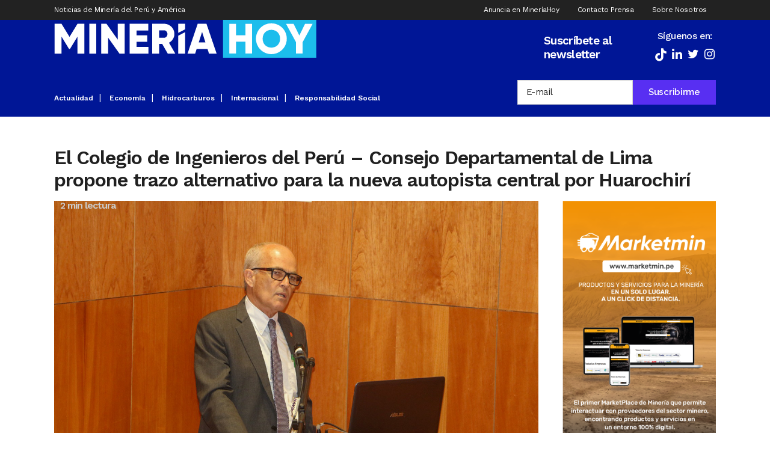

--- FILE ---
content_type: text/html; charset=UTF-8
request_url: https://www.mineriahoy.com/actualidad/el-colegio-de-ingenieros-del-peru-consejo-departamental-de-lima-propone-trazo-alternativo-para-la-nueva-autopista-central-por-huarochiri/
body_size: 24728
content:
<!DOCTYPE html>
<html lang="es">
<head>
	<meta charset="UTF-8" />
	
				<meta name="viewport" content="width=device-width,initial-scale=1,user-scalable=no">
		
            
            
	<link rel="profile" href="https://gmpg.org/xfn/11" />
	<link rel="pingback" href="https://www.mineriahoy.com/xmlrpc.php" />

	<!-- Manifest added by SuperPWA - Progressive Web Apps Plugin For WordPress -->
<link rel="manifest" href="/superpwa-manifest.json">
<meta name="theme-color" content="#D5E0EB">
<!-- / SuperPWA.com -->
<meta name='robots' content='index, follow, max-image-preview:large, max-snippet:-1, max-video-preview:-1' />
	<style>img:is([sizes="auto" i], [sizes^="auto," i]) { contain-intrinsic-size: 3000px 1500px }</style>
	
	<!-- This site is optimized with the Yoast SEO plugin v26.1.1 - https://yoast.com/wordpress/plugins/seo/ -->
	<title>El Colegio de Ingenieros del Perú - Consejo Departamental de Lima propone trazo alternativo para la nueva autopista central por Huarochirí - Miner&iacute;a Hoy</title>
	<meta name="description" content="En una conferencia de prensa presidida por el Decano del CIP – CD Lima Ingeniero Roque Benavides y Especialistas de la Comisión de Transportes presentaron argumentos técnicos a favor de un Trazo Alternativo para la nueva autopista central que representa mayores y menores beneficios duración del traslado de Lima a Huancayo y de tiempos de construcción." />
	<link rel="canonical" href="https://www.mineriahoy.com/actualidad/el-colegio-de-ingenieros-del-peru-consejo-departamental-de-lima-propone-trazo-alternativo-para-la-nueva-autopista-central-por-huarochiri/" />
	<meta property="og:locale" content="es_ES" />
	<meta property="og:type" content="article" />
	<meta property="og:title" content="El Colegio de Ingenieros del Perú - Consejo Departamental de Lima propone trazo alternativo para la nueva autopista central por Huarochirí - Miner&iacute;a Hoy" />
	<meta property="og:description" content="En una conferencia de prensa presidida por el Decano del CIP – CD Lima Ingeniero Roque Benavides y Especialistas de la Comisión de Transportes presentaron argumentos técnicos a favor de un Trazo Alternativo para la nueva autopista central que representa mayores y menores beneficios duración del traslado de Lima a Huancayo y de tiempos de construcción." />
	<meta property="og:url" content="https://www.mineriahoy.com/actualidad/el-colegio-de-ingenieros-del-peru-consejo-departamental-de-lima-propone-trazo-alternativo-para-la-nueva-autopista-central-por-huarochiri/" />
	<meta property="og:site_name" content="Miner&iacute;a Hoy" />
	<meta property="article:published_time" content="2023-02-17T14:15:22+00:00" />
	<meta property="og:image" content="https://www.mineriahoy.com/wp-content/uploads/2023/02/cip.jpg" />
	<meta property="og:image:width" content="1200" />
	<meta property="og:image:height" content="750" />
	<meta property="og:image:type" content="image/jpeg" />
	<meta name="author" content="admin" />
	<meta name="twitter:card" content="summary_large_image" />
	<meta name="twitter:label1" content="Escrito por" />
	<meta name="twitter:data1" content="admin" />
	<meta name="twitter:label2" content="Tiempo de lectura" />
	<meta name="twitter:data2" content="2 minutos" />
	<script type="application/ld+json" class="yoast-schema-graph">{"@context":"https://schema.org","@graph":[{"@type":"WebPage","@id":"https://www.mineriahoy.com/actualidad/el-colegio-de-ingenieros-del-peru-consejo-departamental-de-lima-propone-trazo-alternativo-para-la-nueva-autopista-central-por-huarochiri/","url":"https://www.mineriahoy.com/actualidad/el-colegio-de-ingenieros-del-peru-consejo-departamental-de-lima-propone-trazo-alternativo-para-la-nueva-autopista-central-por-huarochiri/","name":"El Colegio de Ingenieros del Perú - Consejo Departamental de Lima propone trazo alternativo para la nueva autopista central por Huarochirí - Miner&iacute;a Hoy","isPartOf":{"@id":"https://www.mineriahoy.com/#website"},"primaryImageOfPage":{"@id":"https://www.mineriahoy.com/actualidad/el-colegio-de-ingenieros-del-peru-consejo-departamental-de-lima-propone-trazo-alternativo-para-la-nueva-autopista-central-por-huarochiri/#primaryimage"},"image":{"@id":"https://www.mineriahoy.com/actualidad/el-colegio-de-ingenieros-del-peru-consejo-departamental-de-lima-propone-trazo-alternativo-para-la-nueva-autopista-central-por-huarochiri/#primaryimage"},"thumbnailUrl":"https://cdn.mineriahoy.com/uploads/2023/02/cip.jpg","datePublished":"2023-02-17T14:15:22+00:00","author":{"@id":"https://www.mineriahoy.com/#/schema/person/b4cba88fa37a569c0a03600d0c7ed5cb"},"description":"En una conferencia de prensa presidida por el Decano del CIP – CD Lima Ingeniero Roque Benavides y Especialistas de la Comisión de Transportes presentaron argumentos técnicos a favor de un Trazo Alternativo para la nueva autopista central que representa mayores y menores beneficios duración del traslado de Lima a Huancayo y de tiempos de construcción.","breadcrumb":{"@id":"https://www.mineriahoy.com/actualidad/el-colegio-de-ingenieros-del-peru-consejo-departamental-de-lima-propone-trazo-alternativo-para-la-nueva-autopista-central-por-huarochiri/#breadcrumb"},"inLanguage":"es","potentialAction":[{"@type":"ReadAction","target":["https://www.mineriahoy.com/actualidad/el-colegio-de-ingenieros-del-peru-consejo-departamental-de-lima-propone-trazo-alternativo-para-la-nueva-autopista-central-por-huarochiri/"]}]},{"@type":"ImageObject","inLanguage":"es","@id":"https://www.mineriahoy.com/actualidad/el-colegio-de-ingenieros-del-peru-consejo-departamental-de-lima-propone-trazo-alternativo-para-la-nueva-autopista-central-por-huarochiri/#primaryimage","url":"https://cdn.mineriahoy.com/uploads/2023/02/cip.jpg","contentUrl":"https://cdn.mineriahoy.com/uploads/2023/02/cip.jpg","width":1200,"height":750,"caption":"cip"},{"@type":"BreadcrumbList","@id":"https://www.mineriahoy.com/actualidad/el-colegio-de-ingenieros-del-peru-consejo-departamental-de-lima-propone-trazo-alternativo-para-la-nueva-autopista-central-por-huarochiri/#breadcrumb","itemListElement":[{"@type":"ListItem","position":1,"name":"Portada","item":"https://www.mineriahoy.com/"},{"@type":"ListItem","position":2,"name":"El Colegio de Ingenieros del Perú &#8211; Consejo Departamental de Lima propone trazo alternativo para la nueva autopista central por Huarochirí"}]},{"@type":"WebSite","@id":"https://www.mineriahoy.com/#website","url":"https://www.mineriahoy.com/","name":"Miner&iacute;a Hoy","description":"Noticias de Miner&iacute;a de Per&uacute; y Am&eacute;rica","potentialAction":[{"@type":"SearchAction","target":{"@type":"EntryPoint","urlTemplate":"https://www.mineriahoy.com/?s={search_term_string}"},"query-input":{"@type":"PropertyValueSpecification","valueRequired":true,"valueName":"search_term_string"}}],"inLanguage":"es"},{"@type":"Person","@id":"https://www.mineriahoy.com/#/schema/person/b4cba88fa37a569c0a03600d0c7ed5cb","name":"admin","image":{"@type":"ImageObject","inLanguage":"es","@id":"https://www.mineriahoy.com/#/schema/person/image/","url":"https://secure.gravatar.com/avatar/591eed35076cb28a8bb547abf3158b4636ec0c7ccdf23055701724599eaa4c36?s=96&d=mm&r=g","contentUrl":"https://secure.gravatar.com/avatar/591eed35076cb28a8bb547abf3158b4636ec0c7ccdf23055701724599eaa4c36?s=96&d=mm&r=g","caption":"admin"},"sameAs":["https://www.mineriahoy.com"],"url":"https://www.mineriahoy.com/author/admin/"}]}</script>
	<!-- / Yoast SEO plugin. -->


<script type="bb01beb3a14a052de1195ffd-application/javascript" id='pys-version-script'>console.log('PixelYourSite Free version 11.1.3');</script>
<link rel='dns-prefetch' href='//cdn.jsdelivr.net' />
<link rel='dns-prefetch' href='//fonts.googleapis.com' />
<link rel='dns-prefetch' href='//cdn.mineriahoy.com' />
<link rel="alternate" type="application/rss+xml" title="Miner&iacute;a Hoy &raquo; Feed" href="https://www.mineriahoy.com/feed/" />
		<style>
			.lazyload,
			.lazyloading {
				max-width: 100%;
			}
		</style>
		<script type="bb01beb3a14a052de1195ffd-text/javascript">
/* <![CDATA[ */
window._wpemojiSettings = {"baseUrl":"https:\/\/s.w.org\/images\/core\/emoji\/16.0.1\/72x72\/","ext":".png","svgUrl":"https:\/\/s.w.org\/images\/core\/emoji\/16.0.1\/svg\/","svgExt":".svg","source":{"concatemoji":"https:\/\/www.mineriahoy.com\/wp-includes\/js\/wp-emoji-release.min.js?ver=6.8.3"}};
/*! This file is auto-generated */
!function(s,n){var o,i,e;function c(e){try{var t={supportTests:e,timestamp:(new Date).valueOf()};sessionStorage.setItem(o,JSON.stringify(t))}catch(e){}}function p(e,t,n){e.clearRect(0,0,e.canvas.width,e.canvas.height),e.fillText(t,0,0);var t=new Uint32Array(e.getImageData(0,0,e.canvas.width,e.canvas.height).data),a=(e.clearRect(0,0,e.canvas.width,e.canvas.height),e.fillText(n,0,0),new Uint32Array(e.getImageData(0,0,e.canvas.width,e.canvas.height).data));return t.every(function(e,t){return e===a[t]})}function u(e,t){e.clearRect(0,0,e.canvas.width,e.canvas.height),e.fillText(t,0,0);for(var n=e.getImageData(16,16,1,1),a=0;a<n.data.length;a++)if(0!==n.data[a])return!1;return!0}function f(e,t,n,a){switch(t){case"flag":return n(e,"\ud83c\udff3\ufe0f\u200d\u26a7\ufe0f","\ud83c\udff3\ufe0f\u200b\u26a7\ufe0f")?!1:!n(e,"\ud83c\udde8\ud83c\uddf6","\ud83c\udde8\u200b\ud83c\uddf6")&&!n(e,"\ud83c\udff4\udb40\udc67\udb40\udc62\udb40\udc65\udb40\udc6e\udb40\udc67\udb40\udc7f","\ud83c\udff4\u200b\udb40\udc67\u200b\udb40\udc62\u200b\udb40\udc65\u200b\udb40\udc6e\u200b\udb40\udc67\u200b\udb40\udc7f");case"emoji":return!a(e,"\ud83e\udedf")}return!1}function g(e,t,n,a){var r="undefined"!=typeof WorkerGlobalScope&&self instanceof WorkerGlobalScope?new OffscreenCanvas(300,150):s.createElement("canvas"),o=r.getContext("2d",{willReadFrequently:!0}),i=(o.textBaseline="top",o.font="600 32px Arial",{});return e.forEach(function(e){i[e]=t(o,e,n,a)}),i}function t(e){var t=s.createElement("script");t.src=e,t.defer=!0,s.head.appendChild(t)}"undefined"!=typeof Promise&&(o="wpEmojiSettingsSupports",i=["flag","emoji"],n.supports={everything:!0,everythingExceptFlag:!0},e=new Promise(function(e){s.addEventListener("DOMContentLoaded",e,{once:!0})}),new Promise(function(t){var n=function(){try{var e=JSON.parse(sessionStorage.getItem(o));if("object"==typeof e&&"number"==typeof e.timestamp&&(new Date).valueOf()<e.timestamp+604800&&"object"==typeof e.supportTests)return e.supportTests}catch(e){}return null}();if(!n){if("undefined"!=typeof Worker&&"undefined"!=typeof OffscreenCanvas&&"undefined"!=typeof URL&&URL.createObjectURL&&"undefined"!=typeof Blob)try{var e="postMessage("+g.toString()+"("+[JSON.stringify(i),f.toString(),p.toString(),u.toString()].join(",")+"));",a=new Blob([e],{type:"text/javascript"}),r=new Worker(URL.createObjectURL(a),{name:"wpTestEmojiSupports"});return void(r.onmessage=function(e){c(n=e.data),r.terminate(),t(n)})}catch(e){}c(n=g(i,f,p,u))}t(n)}).then(function(e){for(var t in e)n.supports[t]=e[t],n.supports.everything=n.supports.everything&&n.supports[t],"flag"!==t&&(n.supports.everythingExceptFlag=n.supports.everythingExceptFlag&&n.supports[t]);n.supports.everythingExceptFlag=n.supports.everythingExceptFlag&&!n.supports.flag,n.DOMReady=!1,n.readyCallback=function(){n.DOMReady=!0}}).then(function(){return e}).then(function(){var e;n.supports.everything||(n.readyCallback(),(e=n.source||{}).concatemoji?t(e.concatemoji):e.wpemoji&&e.twemoji&&(t(e.twemoji),t(e.wpemoji)))}))}((window,document),window._wpemojiSettings);
/* ]]> */
</script>
<style id='wp-emoji-styles-inline-css' type='text/css'>

	img.wp-smiley, img.emoji {
		display: inline !important;
		border: none !important;
		box-shadow: none !important;
		height: 1em !important;
		width: 1em !important;
		margin: 0 0.07em !important;
		vertical-align: -0.1em !important;
		background: none !important;
		padding: 0 !important;
	}
</style>
<link rel='stylesheet' id='wp-block-library-css' href='https://www.mineriahoy.com/wp-includes/css/dist/block-library/style.min.css?ver=6.8.3' type='text/css' media='all' />
<style id='classic-theme-styles-inline-css' type='text/css'>
/*! This file is auto-generated */
.wp-block-button__link{color:#fff;background-color:#32373c;border-radius:9999px;box-shadow:none;text-decoration:none;padding:calc(.667em + 2px) calc(1.333em + 2px);font-size:1.125em}.wp-block-file__button{background:#32373c;color:#fff;text-decoration:none}
</style>
<link rel='stylesheet' id='wp-components-css' href='https://www.mineriahoy.com/wp-includes/css/dist/components/style.min.css?ver=6.8.3' type='text/css' media='all' />
<link rel='stylesheet' id='wp-preferences-css' href='https://www.mineriahoy.com/wp-includes/css/dist/preferences/style.min.css?ver=6.8.3' type='text/css' media='all' />
<link rel='stylesheet' id='wp-block-editor-css' href='https://www.mineriahoy.com/wp-includes/css/dist/block-editor/style.min.css?ver=6.8.3' type='text/css' media='all' />
<link rel='stylesheet' id='popup-maker-block-library-style-css' href='https://www.mineriahoy.com/wp-content/plugins/popup-maker/dist/packages/block-library-style.css?ver=dbea705cfafe089d65f1' type='text/css' media='all' />
<style id='pdfemb-pdf-embedder-viewer-style-inline-css' type='text/css'>
.wp-block-pdfemb-pdf-embedder-viewer{max-width:none}

</style>
<style id='global-styles-inline-css' type='text/css'>
:root{--wp--preset--aspect-ratio--square: 1;--wp--preset--aspect-ratio--4-3: 4/3;--wp--preset--aspect-ratio--3-4: 3/4;--wp--preset--aspect-ratio--3-2: 3/2;--wp--preset--aspect-ratio--2-3: 2/3;--wp--preset--aspect-ratio--16-9: 16/9;--wp--preset--aspect-ratio--9-16: 9/16;--wp--preset--color--black: #000000;--wp--preset--color--cyan-bluish-gray: #abb8c3;--wp--preset--color--white: #ffffff;--wp--preset--color--pale-pink: #f78da7;--wp--preset--color--vivid-red: #cf2e2e;--wp--preset--color--luminous-vivid-orange: #ff6900;--wp--preset--color--luminous-vivid-amber: #fcb900;--wp--preset--color--light-green-cyan: #7bdcb5;--wp--preset--color--vivid-green-cyan: #00d084;--wp--preset--color--pale-cyan-blue: #8ed1fc;--wp--preset--color--vivid-cyan-blue: #0693e3;--wp--preset--color--vivid-purple: #9b51e0;--wp--preset--gradient--vivid-cyan-blue-to-vivid-purple: linear-gradient(135deg,rgba(6,147,227,1) 0%,rgb(155,81,224) 100%);--wp--preset--gradient--light-green-cyan-to-vivid-green-cyan: linear-gradient(135deg,rgb(122,220,180) 0%,rgb(0,208,130) 100%);--wp--preset--gradient--luminous-vivid-amber-to-luminous-vivid-orange: linear-gradient(135deg,rgba(252,185,0,1) 0%,rgba(255,105,0,1) 100%);--wp--preset--gradient--luminous-vivid-orange-to-vivid-red: linear-gradient(135deg,rgba(255,105,0,1) 0%,rgb(207,46,46) 100%);--wp--preset--gradient--very-light-gray-to-cyan-bluish-gray: linear-gradient(135deg,rgb(238,238,238) 0%,rgb(169,184,195) 100%);--wp--preset--gradient--cool-to-warm-spectrum: linear-gradient(135deg,rgb(74,234,220) 0%,rgb(151,120,209) 20%,rgb(207,42,186) 40%,rgb(238,44,130) 60%,rgb(251,105,98) 80%,rgb(254,248,76) 100%);--wp--preset--gradient--blush-light-purple: linear-gradient(135deg,rgb(255,206,236) 0%,rgb(152,150,240) 100%);--wp--preset--gradient--blush-bordeaux: linear-gradient(135deg,rgb(254,205,165) 0%,rgb(254,45,45) 50%,rgb(107,0,62) 100%);--wp--preset--gradient--luminous-dusk: linear-gradient(135deg,rgb(255,203,112) 0%,rgb(199,81,192) 50%,rgb(65,88,208) 100%);--wp--preset--gradient--pale-ocean: linear-gradient(135deg,rgb(255,245,203) 0%,rgb(182,227,212) 50%,rgb(51,167,181) 100%);--wp--preset--gradient--electric-grass: linear-gradient(135deg,rgb(202,248,128) 0%,rgb(113,206,126) 100%);--wp--preset--gradient--midnight: linear-gradient(135deg,rgb(2,3,129) 0%,rgb(40,116,252) 100%);--wp--preset--font-size--small: 13px;--wp--preset--font-size--medium: 20px;--wp--preset--font-size--large: 36px;--wp--preset--font-size--x-large: 42px;--wp--preset--spacing--20: 0.44rem;--wp--preset--spacing--30: 0.67rem;--wp--preset--spacing--40: 1rem;--wp--preset--spacing--50: 1.5rem;--wp--preset--spacing--60: 2.25rem;--wp--preset--spacing--70: 3.38rem;--wp--preset--spacing--80: 5.06rem;--wp--preset--shadow--natural: 6px 6px 9px rgba(0, 0, 0, 0.2);--wp--preset--shadow--deep: 12px 12px 50px rgba(0, 0, 0, 0.4);--wp--preset--shadow--sharp: 6px 6px 0px rgba(0, 0, 0, 0.2);--wp--preset--shadow--outlined: 6px 6px 0px -3px rgba(255, 255, 255, 1), 6px 6px rgba(0, 0, 0, 1);--wp--preset--shadow--crisp: 6px 6px 0px rgba(0, 0, 0, 1);}:where(.is-layout-flex){gap: 0.5em;}:where(.is-layout-grid){gap: 0.5em;}body .is-layout-flex{display: flex;}.is-layout-flex{flex-wrap: wrap;align-items: center;}.is-layout-flex > :is(*, div){margin: 0;}body .is-layout-grid{display: grid;}.is-layout-grid > :is(*, div){margin: 0;}:where(.wp-block-columns.is-layout-flex){gap: 2em;}:where(.wp-block-columns.is-layout-grid){gap: 2em;}:where(.wp-block-post-template.is-layout-flex){gap: 1.25em;}:where(.wp-block-post-template.is-layout-grid){gap: 1.25em;}.has-black-color{color: var(--wp--preset--color--black) !important;}.has-cyan-bluish-gray-color{color: var(--wp--preset--color--cyan-bluish-gray) !important;}.has-white-color{color: var(--wp--preset--color--white) !important;}.has-pale-pink-color{color: var(--wp--preset--color--pale-pink) !important;}.has-vivid-red-color{color: var(--wp--preset--color--vivid-red) !important;}.has-luminous-vivid-orange-color{color: var(--wp--preset--color--luminous-vivid-orange) !important;}.has-luminous-vivid-amber-color{color: var(--wp--preset--color--luminous-vivid-amber) !important;}.has-light-green-cyan-color{color: var(--wp--preset--color--light-green-cyan) !important;}.has-vivid-green-cyan-color{color: var(--wp--preset--color--vivid-green-cyan) !important;}.has-pale-cyan-blue-color{color: var(--wp--preset--color--pale-cyan-blue) !important;}.has-vivid-cyan-blue-color{color: var(--wp--preset--color--vivid-cyan-blue) !important;}.has-vivid-purple-color{color: var(--wp--preset--color--vivid-purple) !important;}.has-black-background-color{background-color: var(--wp--preset--color--black) !important;}.has-cyan-bluish-gray-background-color{background-color: var(--wp--preset--color--cyan-bluish-gray) !important;}.has-white-background-color{background-color: var(--wp--preset--color--white) !important;}.has-pale-pink-background-color{background-color: var(--wp--preset--color--pale-pink) !important;}.has-vivid-red-background-color{background-color: var(--wp--preset--color--vivid-red) !important;}.has-luminous-vivid-orange-background-color{background-color: var(--wp--preset--color--luminous-vivid-orange) !important;}.has-luminous-vivid-amber-background-color{background-color: var(--wp--preset--color--luminous-vivid-amber) !important;}.has-light-green-cyan-background-color{background-color: var(--wp--preset--color--light-green-cyan) !important;}.has-vivid-green-cyan-background-color{background-color: var(--wp--preset--color--vivid-green-cyan) !important;}.has-pale-cyan-blue-background-color{background-color: var(--wp--preset--color--pale-cyan-blue) !important;}.has-vivid-cyan-blue-background-color{background-color: var(--wp--preset--color--vivid-cyan-blue) !important;}.has-vivid-purple-background-color{background-color: var(--wp--preset--color--vivid-purple) !important;}.has-black-border-color{border-color: var(--wp--preset--color--black) !important;}.has-cyan-bluish-gray-border-color{border-color: var(--wp--preset--color--cyan-bluish-gray) !important;}.has-white-border-color{border-color: var(--wp--preset--color--white) !important;}.has-pale-pink-border-color{border-color: var(--wp--preset--color--pale-pink) !important;}.has-vivid-red-border-color{border-color: var(--wp--preset--color--vivid-red) !important;}.has-luminous-vivid-orange-border-color{border-color: var(--wp--preset--color--luminous-vivid-orange) !important;}.has-luminous-vivid-amber-border-color{border-color: var(--wp--preset--color--luminous-vivid-amber) !important;}.has-light-green-cyan-border-color{border-color: var(--wp--preset--color--light-green-cyan) !important;}.has-vivid-green-cyan-border-color{border-color: var(--wp--preset--color--vivid-green-cyan) !important;}.has-pale-cyan-blue-border-color{border-color: var(--wp--preset--color--pale-cyan-blue) !important;}.has-vivid-cyan-blue-border-color{border-color: var(--wp--preset--color--vivid-cyan-blue) !important;}.has-vivid-purple-border-color{border-color: var(--wp--preset--color--vivid-purple) !important;}.has-vivid-cyan-blue-to-vivid-purple-gradient-background{background: var(--wp--preset--gradient--vivid-cyan-blue-to-vivid-purple) !important;}.has-light-green-cyan-to-vivid-green-cyan-gradient-background{background: var(--wp--preset--gradient--light-green-cyan-to-vivid-green-cyan) !important;}.has-luminous-vivid-amber-to-luminous-vivid-orange-gradient-background{background: var(--wp--preset--gradient--luminous-vivid-amber-to-luminous-vivid-orange) !important;}.has-luminous-vivid-orange-to-vivid-red-gradient-background{background: var(--wp--preset--gradient--luminous-vivid-orange-to-vivid-red) !important;}.has-very-light-gray-to-cyan-bluish-gray-gradient-background{background: var(--wp--preset--gradient--very-light-gray-to-cyan-bluish-gray) !important;}.has-cool-to-warm-spectrum-gradient-background{background: var(--wp--preset--gradient--cool-to-warm-spectrum) !important;}.has-blush-light-purple-gradient-background{background: var(--wp--preset--gradient--blush-light-purple) !important;}.has-blush-bordeaux-gradient-background{background: var(--wp--preset--gradient--blush-bordeaux) !important;}.has-luminous-dusk-gradient-background{background: var(--wp--preset--gradient--luminous-dusk) !important;}.has-pale-ocean-gradient-background{background: var(--wp--preset--gradient--pale-ocean) !important;}.has-electric-grass-gradient-background{background: var(--wp--preset--gradient--electric-grass) !important;}.has-midnight-gradient-background{background: var(--wp--preset--gradient--midnight) !important;}.has-small-font-size{font-size: var(--wp--preset--font-size--small) !important;}.has-medium-font-size{font-size: var(--wp--preset--font-size--medium) !important;}.has-large-font-size{font-size: var(--wp--preset--font-size--large) !important;}.has-x-large-font-size{font-size: var(--wp--preset--font-size--x-large) !important;}
:where(.wp-block-post-template.is-layout-flex){gap: 1.25em;}:where(.wp-block-post-template.is-layout-grid){gap: 1.25em;}
:where(.wp-block-columns.is-layout-flex){gap: 2em;}:where(.wp-block-columns.is-layout-grid){gap: 2em;}
:root :where(.wp-block-pullquote){font-size: 1.5em;line-height: 1.6;}
</style>
<link rel='stylesheet' id='typed-cursor-css' href='https://www.mineriahoy.com/wp-content/plugins/animated-typing-effect/assets/css/cursor.css?ver=6.8.3' type='text/css' media='all' />
<link rel='stylesheet' id='contact-form-7-css' href='https://www.mineriahoy.com/wp-content/plugins/contact-form-7/includes/css/styles.css?ver=6.1.2' type='text/css' media='all' />
<link rel='stylesheet' id='redux-extendify-styles-css' href='https://www.mineriahoy.com/wp-content/plugins/worth-the-read/options/assets/css/extendify-utilities.css?ver=4.4.5' type='text/css' media='all' />
<link rel='stylesheet' id='wtr-css-css' href='https://www.mineriahoy.com/wp-content/plugins/worth-the-read/css/wtr.css?ver=6.8.3' type='text/css' media='all' />
<link rel='stylesheet' id='ivory-search-styles-css' href='https://www.mineriahoy.com/wp-content/plugins/add-search-to-menu/public/css/ivory-search.min.css?ver=5.5.12' type='text/css' media='all' />
<link rel='stylesheet' id='mediaelement-css' href='https://www.mineriahoy.com/wp-includes/js/mediaelement/mediaelementplayer-legacy.min.css?ver=4.2.17' type='text/css' media='all' />
<link rel='stylesheet' id='wp-mediaelement-css' href='https://www.mineriahoy.com/wp-includes/js/mediaelement/wp-mediaelement.min.css?ver=6.8.3' type='text/css' media='all' />
<link rel='stylesheet' id='bridge-default-style-css' href='https://www.mineriahoy.com/wp-content/themes/bridge/style.css?ver=6.8.3' type='text/css' media='all' />
<link rel='stylesheet' id='bridge-qode-font_awesome-css' href='https://www.mineriahoy.com/wp-content/themes/bridge/css/font-awesome/css/font-awesome.min.css?ver=6.8.3' type='text/css' media='all' />
<link rel='stylesheet' id='bridge-qode-font_elegant-css' href='https://www.mineriahoy.com/wp-content/themes/bridge/css/elegant-icons/style.min.css?ver=6.8.3' type='text/css' media='all' />
<link rel='stylesheet' id='bridge-qode-linea_icons-css' href='https://www.mineriahoy.com/wp-content/themes/bridge/css/linea-icons/style.css?ver=6.8.3' type='text/css' media='all' />
<link rel='stylesheet' id='bridge-qode-dripicons-css' href='https://www.mineriahoy.com/wp-content/themes/bridge/css/dripicons/dripicons.css?ver=6.8.3' type='text/css' media='all' />
<link rel='stylesheet' id='bridge-qode-kiko-css' href='https://www.mineriahoy.com/wp-content/themes/bridge/css/kiko/kiko-all.css?ver=6.8.3' type='text/css' media='all' />
<link rel='stylesheet' id='bridge-qode-font_awesome_5-css' href='https://www.mineriahoy.com/wp-content/themes/bridge/css/font-awesome-5/css/font-awesome-5.min.css?ver=6.8.3' type='text/css' media='all' />
<link rel='stylesheet' id='bridge-stylesheet-css' href='https://www.mineriahoy.com/wp-content/themes/bridge/css/stylesheet.min.css?ver=6.8.3' type='text/css' media='all' />
<style id='bridge-stylesheet-inline-css' type='text/css'>
   .postid-4259.disabled_footer_top .footer_top_holder, .postid-4259.disabled_footer_bottom .footer_bottom_holder { display: none;}


</style>
<link rel='stylesheet' id='bridge-print-css' href='https://www.mineriahoy.com/wp-content/themes/bridge/css/print.css?ver=6.8.3' type='text/css' media='all' />
<link rel='stylesheet' id='qode_news_style-css' href='https://www.mineriahoy.com/wp-content/plugins/qode-news/assets/css/news-map.min.css?ver=6.8.3' type='text/css' media='all' />
<link rel='stylesheet' id='bridge-responsive-css' href='https://www.mineriahoy.com/wp-content/themes/bridge/css/responsive.min.css?ver=6.8.3' type='text/css' media='all' />
<link rel='stylesheet' id='qode_news_responsive_style-css' href='https://www.mineriahoy.com/wp-content/plugins/qode-news/assets/css/news-map-responsive.min.css?ver=6.8.3' type='text/css' media='all' />
<link rel='stylesheet' id='bridge-style-dynamic-css' href='https://www.mineriahoy.com/wp-content/themes/bridge/css/style_dynamic.css?ver=1728598827' type='text/css' media='all' />
<link rel='stylesheet' id='bridge-style-dynamic-responsive-css' href='https://www.mineriahoy.com/wp-content/themes/bridge/css/style_dynamic_responsive.css?ver=1728598827' type='text/css' media='all' />
<style id='bridge-style-dynamic-responsive-inline-css' type='text/css'>
.qode-news-holder .qode-post-info-date a,
.qode-news-holder .qode-post-info-author,
.qode-news-holder .qode-post-info-comments-holder a,
.q_dropcap,
.qode-slider1-owl .owl-dots .owl-dot .qode-slider1-pag-date,
.qode-news-single-news-template .qode-comment-holder .qode-comment-text .qode-comment-date {
    font-family: 'Vollkorn', serif;
}

header.sticky .header_bottom {
    height: 55px !important;
    padding-top: 3px !important;
}

@media only screen and (min-width: 1000px) and (max-width: 1450px){
nav.main_menu>ul>li>a{
     padding: 0 12px;
     font-size: 12px;
     letter-spacing: 0px;
}
.q_logo {
    top: 30% !important;
}


}

.header_inner_right {

    height: 60px !important;
}

p {
    letter-spacing: -0.6px;
}

.q_dropcap.normal{
    font-weight: normal;
    height: 46px;
}

.drop_down .second{
    box-shadow: 0px 2px 6px rgba(0,0,0,0.1);
}

body.archive .content .container .container_inner{
    padding-bottom: 80px;
}

.content_bottom .widget_text.widget.widget_custom_html .textwidget.custom-html-widget {
    text-align: center;
    padding: 26px 0;
    border-top: 1px solid #000;
}

.qode-instagram-feed li {
    margin: 0 !important;
    padding: 0 !important;
}

.wpb_widgetised_column .widget a, 
.wpb_widgetised_column .widget li, .wpb_widgetised_column a{
    font-weight: inherit;
}

.qode_tweet_text {
    font-weight: 500;
    letter-spacing: -0.6px;
    line-height: 21px;
    border-bottom: 1px dotted #a9a9a9;
    padding-bottom: 25px;
    padding-top: 12px;
}

.qode_twitter_widget li:last-child .qode_tweet_text {
     border-bottom: none;
     margin-bottom: -18px;
}

.video-sidebar { 
    margin-bottom: 49px;
}

.qode_tweet_text a {
    color: #582ff2 !important;
}

.wpb_widgetised_column .widget > h5, 
aside .widget > h5 {
    font-family: 'Oswald', sans-serif;
    font-size: 22px;
    line-height: 22px;
    font-style: normal;
    font-weight: 400;
    letter-spacing: 0px;
    text-transform: uppercase;
}

.footer_top .qode-news-layout1-widget .qode-layout1-item, 
.footer_top .qode-news-layout1-widget>h5 {
    border-bottom: none;
}

.footer_top .qode-news-layout1-widget>h5 {
   padding-bottom: 4px;
}

.footer_top .qode-news-layout1-widget .qode-layout1-item {
    padding-top: 17px !important;
    padding-bottom: 19px !important;
}

.footer_top .qode-news-holder .qode-post-info-date a i, 
.footer_top .qode-news-holder .qode-post-info-date a {
    color: #c6c6c6 !important;
}

.footer_top h5 {
    margin: 0 0 27px;
}

.footer_top .widget_nav_menu ul li {
    padding: 3px 0 19px;
}

.footer_top .comment-author-link {
    letter-spacing: -0.6px;
}

.wpb_widgetised_column.wpb_content_element .qode-instagram-feed li, 
aside .widget .qode-instagram-feed li {
    margin:  0px 0px 6px 0px !important;
    padding: 0px 3px !important;
}

.wpb_widgetised_column.wpb_content_element .qode-instagram-feed, 
aside .widget .qode-instagram-feed {
    margin-left: -3px;
    margin-right: -3px;
}

.latest-post-sidebar {
    margin-bottom: -25px;
}

.latest-post-sidebar-2 {
    margin-bottom: -16px;
}
header:not(.centered_logo) .header_fixed_right_area {
    line-height: initial;
}
.header_top .wpml-ls-legacy-dropdown li{
    width: auto !important;
    }

.header_top .wpml-ls-legacy-dropdown > ul > li > a{
    padding-right: 0 !important;
}

.header_top .wpml-ls-legacy-dropdown ul li a{
    font-size: 11px !important;
    text-transform: uppercase;
    font-style: normal;
    font-weight: 500;
    display: inline-block;
    background-color: transparent;
}
    
.header_top .wpml-ls-legacy-dropdown ul li:hover a{
    color: #fff;
    background-color: transparent;
 }
    
.header_top .wpml-ls-legacy-dropdown >ul>li>a:after{
    right: -14px;
}
        
.header_top .wpml-ls-legacy-dropdown ul ul{
    box-shadow: 0px 2px 6px rgba(0,0,0,0.1);
    background-color: #fff;
}

.header_top .wpml-ls-legacy-dropdown ul ul li a span{
    color: #000 !important;
}

@media only screen and (max-width: 1750px) {
 .qode-slider1-item .qode-blog-share{
        display: none;
    }
}

@media only screen and (max-width: 1440px) and (min-width: 769px){
    h1, h1 a {
        font-size: 50px;
        line-height: 66px;
        letter-spacing: -2px;
    }
}

@media only screen and (max-width: 480px) {
.footer_top .column_inner>div {
    margin: 0 0 0px!important;
}
}
div.wpcf7 .ajax-loader{
 display: none;
}
.header_inner_right .two_columns_form_without_space {
    max-width: 330px;
}

.drop_down .second .inner .widget {
    padding: 0;
}
.drop_down .wide .second ul li {
    padding: 0;
}
.drop_down .wide .second ul {
    padding: 15px 0;
    margin: 0 -15px;
}
.drop_down .wide .second ul li {
border: none;
}

@media only screen and (min-width: 1024px) {
.drop_down .wide .second ul li.qode-one-column-dropdown {
   width: 950px;
}
}
@media only screen and (min-width: 1200px) {
.drop_down .wide .second ul li.qode-one-column-dropdown {
   width: 1100px;
}
}
@media only screen and (min-width: 1500px) {
.qode_grid_1400 .drop_down .wide .second ul li.qode-one-column-dropdown {
    width: 1400px;
}
}

.header_bottom_right_widget_holder {
    padding: 0 0 0 17px;
}

.drop_down .second .inner ul li.sub a i.q_menu_arrow {
font-size: 15px;
color: #202020;
}
li.narrow .second .inner ul {
box-shadow: 6px 10px 29px 0px rgba(0, 0, 0, 0.14);
}
.header_fixed_right_area > div {
    display: inline-block;
}
.header_fixed_right_area > div:first-child {
padding-right:70px;
}

.category .blog_holder article .post_info{
    font-family: 'Vollkorn', serif;
    color: #545454 
}

.category .blog_holder article .post_info a{
    color: #545454 
}

.category .blog_holder article .post_text h2 .date{
    display: none;
}

.category .blog_holder article .post_info .dots{
    padding: 0 10px;
}
.main_menu > ul > li > .second > .inner{
    border-top: 1px solid rgba(0,0,0,1);
}

header.sticky .header_bottom{
border-bottom: 1px solid rgba(0,0,0,1);
}

.drop_down .narrow .second .inner ul li a{
padding-left: 28px;
}

li.narrow .second .inner ul{
padding: 14px 0;
}

.drop_down .second .inner ul li ul{
top: -14px;
}

.header_top_bottom_holder .header_top .wpml-ls-legacy-dropdown{
width: 7.5em;
}

.header_top_bottom_holder .header_top .header-widget.header-left-widget:first-child p{
padding-left:0;
}

.drop_down .wide .second ul{
padding: 30px 0;
}
@media screen and (max-width: 1000px){
.header_bottom_right_widget_holder div.wpcf7{
display: none;
}
}
@media screen and (max-width:1500px){
.sticky nav.main_menu > ul > li > a{
padding: 0 14px;
}
}

@media screen and (max-width: 1200px){
.sticky .header_bottom_right_widget_holder div.wpcf7{
display: none;
}
}

.drop_down .second .inner .qode-layout1-item  .qode-post-info-date{
margin-bottom: 0;
}
</style>
<link rel='stylesheet' id='js_composer_front-css' href='https://www.mineriahoy.com/wp-content/plugins/js_composer/assets/css/js_composer.min.css?ver=7.9' type='text/css' media='all' />
<link rel='stylesheet' id='bridge-style-handle-google-fonts-css' href='https://fonts.googleapis.com/css?family=Raleway%3A100%2C200%2C300%2C400%2C500%2C600%2C700%2C800%2C900%2C100italic%2C300italic%2C400italic%2C700italic%7COswald%3A100%2C200%2C300%2C400%2C500%2C600%2C700%2C800%2C900%2C100italic%2C300italic%2C400italic%2C700italic%7CWork+Sans%3A100%2C200%2C300%2C400%2C500%2C600%2C700%2C800%2C900%2C100italic%2C300italic%2C400italic%2C700italic%7CVollkorn%3A100%2C200%2C300%2C400%2C500%2C600%2C700%2C800%2C900%2C100italic%2C300italic%2C400italic%2C700italic&#038;subset=latin%2Clatin-ext&#038;ver=1.0.0' type='text/css' media='all' />
<link rel='stylesheet' id='bridge-core-dashboard-style-css' href='https://www.mineriahoy.com/wp-content/plugins/bridge-core/modules/core-dashboard/assets/css/core-dashboard.min.css?ver=6.8.3' type='text/css' media='all' />
<link rel='stylesheet' id='yarpp-thumbnails-css' href='https://www.mineriahoy.com/wp-content/plugins/yet-another-related-posts-plugin/style/styles_thumbnails.css?ver=5.30.11' type='text/css' media='all' />
<style id='yarpp-thumbnails-inline-css' type='text/css'>
.yarpp-thumbnails-horizontal .yarpp-thumbnail {width: 160px;height: 200px;margin: 5px;margin-left: 0px;}.yarpp-thumbnail > img, .yarpp-thumbnail-default {width: 150px;height: 150px;margin: 5px;}.yarpp-thumbnails-horizontal .yarpp-thumbnail-title {margin: 7px;margin-top: 0px;width: 150px;}.yarpp-thumbnail-default > img {min-height: 150px;min-width: 150px;}
</style>
<link rel='stylesheet' id='bridge-childstyle-css' href='https://www.mineriahoy.com/wp-content/themes/bridge-child/style.css?ver=6.8.3' type='text/css' media='all' />
<script type="bb01beb3a14a052de1195ffd-text/javascript" src="https://www.mineriahoy.com/wp-includes/js/jquery/jquery.min.js?ver=3.7.1" id="jquery-core-js"></script>
<script type="bb01beb3a14a052de1195ffd-text/javascript" src="https://www.mineriahoy.com/wp-includes/js/jquery/jquery-migrate.min.js?ver=3.4.1" id="jquery-migrate-js"></script>
<script type="bb01beb3a14a052de1195ffd-text/javascript" src="https://www.mineriahoy.com/wp-content/plugins/pixelyoursite/dist/scripts/jquery.bind-first-0.2.3.min.js?ver=6.8.3" id="jquery-bind-first-js"></script>
<script type="bb01beb3a14a052de1195ffd-text/javascript" src="https://www.mineriahoy.com/wp-content/plugins/pixelyoursite/dist/scripts/js.cookie-2.1.3.min.js?ver=2.1.3" id="js-cookie-pys-js"></script>
<script type="bb01beb3a14a052de1195ffd-text/javascript" src="https://www.mineriahoy.com/wp-content/plugins/pixelyoursite/dist/scripts/tld.min.js?ver=2.3.1" id="js-tld-js"></script>
<script type="bb01beb3a14a052de1195ffd-text/javascript" id="pys-js-extra">
/* <![CDATA[ */
var pysOptions = {"staticEvents":[],"dynamicEvents":[],"triggerEvents":[],"triggerEventTypes":[],"debug":"","siteUrl":"https:\/\/www.mineriahoy.com","ajaxUrl":"https:\/\/www.mineriahoy.com\/wp-admin\/admin-ajax.php","ajax_event":"a09b56fa8c","enable_remove_download_url_param":"1","cookie_duration":"7","last_visit_duration":"60","enable_success_send_form":"","ajaxForServerEvent":"1","ajaxForServerStaticEvent":"1","useSendBeacon":"1","send_external_id":"1","external_id_expire":"180","track_cookie_for_subdomains":"1","google_consent_mode":"1","gdpr":{"ajax_enabled":false,"all_disabled_by_api":false,"facebook_disabled_by_api":false,"analytics_disabled_by_api":false,"google_ads_disabled_by_api":false,"pinterest_disabled_by_api":false,"bing_disabled_by_api":false,"externalID_disabled_by_api":false,"facebook_prior_consent_enabled":true,"analytics_prior_consent_enabled":true,"google_ads_prior_consent_enabled":null,"pinterest_prior_consent_enabled":true,"bing_prior_consent_enabled":true,"cookiebot_integration_enabled":false,"cookiebot_facebook_consent_category":"marketing","cookiebot_analytics_consent_category":"statistics","cookiebot_tiktok_consent_category":"marketing","cookiebot_google_ads_consent_category":"marketing","cookiebot_pinterest_consent_category":"marketing","cookiebot_bing_consent_category":"marketing","consent_magic_integration_enabled":false,"real_cookie_banner_integration_enabled":false,"cookie_notice_integration_enabled":false,"cookie_law_info_integration_enabled":false,"analytics_storage":{"enabled":true,"value":"granted","filter":false},"ad_storage":{"enabled":true,"value":"granted","filter":false},"ad_user_data":{"enabled":true,"value":"granted","filter":false},"ad_personalization":{"enabled":true,"value":"granted","filter":false}},"cookie":{"disabled_all_cookie":false,"disabled_start_session_cookie":false,"disabled_advanced_form_data_cookie":false,"disabled_landing_page_cookie":false,"disabled_first_visit_cookie":false,"disabled_trafficsource_cookie":false,"disabled_utmTerms_cookie":false,"disabled_utmId_cookie":false},"tracking_analytics":{"TrafficSource":"direct","TrafficLanding":"undefined","TrafficUtms":[],"TrafficUtmsId":[]},"GATags":{"ga_datalayer_type":"default","ga_datalayer_name":"dataLayerPYS"},"woo":{"enabled":false},"edd":{"enabled":false},"cache_bypass":"1760580965"};
/* ]]> */
</script>
<script type="bb01beb3a14a052de1195ffd-text/javascript" src="https://www.mineriahoy.com/wp-content/plugins/pixelyoursite/dist/scripts/public.js?ver=11.1.3" id="pys-js"></script>
<script type="bb01beb3a14a052de1195ffd-text/javascript"></script><link rel="https://api.w.org/" href="https://www.mineriahoy.com/wp-json/" /><link rel="alternate" title="JSON" type="application/json" href="https://www.mineriahoy.com/wp-json/wp/v2/posts/4259" /><link rel="EditURI" type="application/rsd+xml" title="RSD" href="https://www.mineriahoy.com/xmlrpc.php?rsd" />
<meta name="generator" content="WordPress 6.8.3" />
<link rel='shortlink' href='https://www.mineriahoy.com/?p=4259' />
<link rel="alternate" title="oEmbed (JSON)" type="application/json+oembed" href="https://www.mineriahoy.com/wp-json/oembed/1.0/embed?url=https%3A%2F%2Fwww.mineriahoy.com%2Factualidad%2Fel-colegio-de-ingenieros-del-peru-consejo-departamental-de-lima-propone-trazo-alternativo-para-la-nueva-autopista-central-por-huarochiri%2F" />
<link rel="alternate" title="oEmbed (XML)" type="text/xml+oembed" href="https://www.mineriahoy.com/wp-json/oembed/1.0/embed?url=https%3A%2F%2Fwww.mineriahoy.com%2Factualidad%2Fel-colegio-de-ingenieros-del-peru-consejo-departamental-de-lima-propone-trazo-alternativo-para-la-nueva-autopista-central-por-huarochiri%2F&#038;format=xml" />
<meta name="generator" content="Redux 4.4.5" /><style type="text/css">.wtr-time-wrap{ 
    /* wraps the entire label */
    margin: 0 10px;

}
.wtr-time-number{ 
    /* applies only to the number */
    
}</style>		<script type="bb01beb3a14a052de1195ffd-text/javascript">
			document.documentElement.className = document.documentElement.className.replace('no-js', 'js');
		</script>
				<style>
			.no-js img.lazyload {
				display: none;
			}

			figure.wp-block-image img.lazyloading {
				min-width: 150px;
			}

			.lazyload,
			.lazyloading {
				--smush-placeholder-width: 100px;
				--smush-placeholder-aspect-ratio: 1/1;
				width: var(--smush-image-width, var(--smush-placeholder-width)) !important;
				aspect-ratio: var(--smush-image-aspect-ratio, var(--smush-placeholder-aspect-ratio)) !important;
			}

						.lazyload, .lazyloading {
				opacity: 0;
			}

			.lazyloaded {
				opacity: 1;
				transition: opacity 400ms;
				transition-delay: 0ms;
			}

					</style>
		<!-- Google tag (gtag.js) -->
<script async src="https://www.googletagmanager.com/gtag/js?id=G-4YXJ5ZQ56T" type="bb01beb3a14a052de1195ffd-text/javascript"></script>
<script type="bb01beb3a14a052de1195ffd-text/javascript">
  window.dataLayer = window.dataLayer || [];
  function gtag(){dataLayer.push(arguments);}
  gtag('js', new Date());

  gtag('config', 'G-4YXJ5ZQ56T');
</script>
<meta name="generator" content="Powered by WPBakery Page Builder - drag and drop page builder for WordPress."/>
<style type="text/css">.broken_link, a.broken_link {
	text-decoration: line-through;
}</style><script type="bb01beb3a14a052de1195ffd-application/javascript" id='pys-config-warning-script'>console.warn('PixelYourSite: no pixel configured.');</script>
<link rel="icon" href="https://cdn.mineriahoy.com/uploads/2022/04/fav2.png" sizes="32x32" />
<link rel="icon" href="https://cdn.mineriahoy.com/uploads/2022/04/fav2.png" sizes="192x192" />
<link rel="apple-touch-icon" href="https://cdn.mineriahoy.com/uploads/2022/04/fav2.png" />
<meta name="msapplication-TileImage" content="https://cdn.mineriahoy.com/uploads/2022/04/fav2.png" />
		<style type="text/css" id="wp-custom-css">
			.dark.sticky nav.main_menu>ul>li.active>a, .dark.sticky nav.main_menu>ul>li>a, .dark.sticky nav.main_menu>ul>li>a:hover, .light.sticky nav.main_menu>ul>li.active>a, .light.sticky nav.main_menu>ul>li>a, .light.sticky nav.main_menu>ul>li>a:hover, header.sticky nav.main_menu>ul>li>a {
    font-size: 12px;
}

.qbutton.big_large_full_width {
    width: 100%;
    height: 90px;
    line-height: 90px;
    font-size: 17px;
    padding: 0;
    text-align: center;
}		</style>
		<style id="wtr_settings-dynamic-css" title="dynamic-css" class="redux-options-output">.wtr-time-wrap{line-height:16px;color:#CCCCCC;font-size:16px;}</style><noscript><style> .wpb_animate_when_almost_visible { opacity: 1; }</style></noscript><style type="text/css" media="screen">.is-menu path.search-icon-path { fill: #848484;}body .popup-search-close:after, body .search-close:after { border-color: #848484;}body .popup-search-close:before, body .search-close:before { border-color: #848484;}</style></head>

<body data-rsssl=1 class="wp-singular post-template-default single single-post postid-4259 single-format-standard wp-theme-bridge wp-child-theme-bridge-child bridge-core-3.2.0 qode-news-3.0.6 bridge  qode_grid_1400 footer_responsive_adv hide_top_bar_on_mobile_header qode-content-sidebar-responsive qode-child-theme-ver-1.0.0 qode-theme-ver-30.7 qode-theme-bridge qode_header_in_grid wpb-js-composer js-comp-ver-7.9 vc_responsive" itemscope itemtype="http://schema.org/WebPage">




<div class="wrapper">
	<div class="wrapper_inner">

    
		<!-- Google Analytics start -->
				<!-- Google Analytics end -->

		
	<header class=" has_top has_header_fixed_right scroll_header_top_area light stick menu_bottom scrolled_not_transparent with_border page_header">
	<div class="header_inner clearfix">
				<div class="header_top_bottom_holder">
				<div class="header_top clearfix" style='background-color:rgba(34, 34, 34, 1);' >
				<div class="container">
			<div class="container_inner clearfix">
														<div class="left">
						<div class="inner">
							<div class="header-widget widget_text header-left-widget">			<div class="textwidget"><p>Noticias de Minería del Perú y América</p>
</div>
		</div>						</div>
					</div>
					<div class="right">
						<div class="inner">
							<div class="header-widget widget_text header-right-widget">			<div class="textwidget"><p><a href="https://www.mineriahoy.com/wp-content/uploads/2023/10/Mineria-Hoy-Plan-de-Marketing-Digital-y-Difusion-1.pdf">Anuncia en MineríaHoy</a></p>
</div>
		</div><div class="header-widget widget_text header-right-widget">			<div class="textwidget"><p><a href="prensa@mineriahoy.com">Contacto Prensa</a></p>
</div>
		</div><div class="header-widget widget_text header-right-widget">			<div class="textwidget"><p><a href="https://www.intelcorp.pe">Sobre Nosotros</a></p>
</div>
		</div>						</div>
					</div>
													</div>
		</div>
		</div>

			<div class="header_bottom clearfix" style=' background-color:rgba(0, 22, 150, 1);' >
								<div class="container">
					<div class="container_inner clearfix">
																				<div class="header_inner_left">
									<div class="mobile_menu_button">
		<span>
			<i class="qode_icon_font_awesome fa fa-bars " ></i>		</span>
	</div>
								<div class="logo_wrapper" >
	<div class="q_logo">
		<a itemprop="url" href="https://www.mineriahoy.com/" >
             <img itemprop="image" class="normal lazyload" data-src="https://www.mineriahoy.com/wp-content/uploads/2022/04/mineria-logo-4.png" alt="Logo" src="[data-uri]" style="--smush-placeholder-width: 436px; --smush-placeholder-aspect-ratio: 436/65;"> 			 <img itemprop="image" class="light lazyload" data-src="https://www.mineriahoy.com/wp-content/uploads/2022/04/mineria-logo-4.png" alt="Logo" src="[data-uri]" style="--smush-placeholder-width: 436px; --smush-placeholder-aspect-ratio: 436/65;" /> 			 <img itemprop="image" class="dark lazyload" data-src="https://www.mineriahoy.com/wp-content/uploads/2022/04/mineria-logo-4.png" alt="Logo" src="[data-uri]" style="--smush-placeholder-width: 436px; --smush-placeholder-aspect-ratio: 436/65;" /> 			 <img itemprop="image" class="sticky lazyload" data-src="https://www.mineriahoy.com/wp-content/uploads/2024/10/logo-sticky-1.png" alt="Logo" src="[data-uri]" style="--smush-placeholder-width: 436px; --smush-placeholder-aspect-ratio: 436/87;" /> 			 <img itemprop="image" class="mobile lazyload" data-src="https://www.mineriahoy.com/wp-content/uploads/2023/07/mhmovil-3.png" alt="Logo" src="[data-uri]" style="--smush-placeholder-width: 436px; --smush-placeholder-aspect-ratio: 436/87;" /> 					</a>
	</div>
	</div>																	<div class="header_fixed_right_area">
										<div class="textwidget custom-html-widget">	<div class="vc_empty_space"  style="height: 23px" ><span
			class="vc_empty_space_inner">
			<span class="empty_space_image"  ></span>
		</span></div>



<a href="https://www.mineriahoy.com/suscribete-a-nuestro-boletin-informativo/" style="text-decoration: none;">
    <h4 style="display: inline-block; color: #fff;">Suscríbete al <br/> newsletter</h4>
</a></div><div class="textwidget custom-html-widget"><div style="text-align: center;">
  <h5 style="color: #fff; margin: 0;">Síguenos en:</h5>
  <div class="vc_empty_space" style="height: 10px">
    <span class="vc_empty_space_inner">
      <span class="empty_space_image"></span>
    </span>
  </div>

  <span class="q_social_icon_holder normal_social" data-color="#fff" data-hover-color="#fff" style="margin: 0 2px;">
    <a itemprop="url" href="https://www.tiktok.com/@mineriahoy/" target="_blank">
      <span data-type="normal"  class="qode_icon_shortcode  q_font_awsome_icon fa-lg  " style=" "><i class="qode_icon_font_awesome_5 fa5 fab fa-tiktok qode_icon_element" style="color: #FFFFFF;" ></i></span>
    </a>
  </span>
  <span class="q_social_icon_holder normal_social" data-color="#fff" data-hover-color="#fff" style="margin: 0 2px;">
    <a itemprop="url" href="https://www.linkedin.com/company/mineria-hoy/" target="_blank">
      <i class="qode_icon_font_awesome fa fa-linkedin simple_social" style="color: #fff; font-size: 20px;"></i>
    </a>
  </span>
  <span class="q_social_icon_holder normal_social" data-color="#fff" data-hover-color="#fff" style="margin: 0 2px;">
    <a itemprop="url" href="https://twitter.com/MineriaHoyPeru" target="_blank">
      <i class="qode_icon_font_awesome fa fa-twitter simple_social" style="color: #fff; font-size: 20px;"></i>
    </a>
  </span>
  <span class="q_social_icon_holder normal_social" data-color="#fff" data-hover-color="#fff" style="margin: 0 2px;">
    <a itemprop="url" href="https://www.instagram.com/mineriahoy/" target="_blank">
      <i class="qode_icon_font_awesome fa fa-instagram simple_social" style="color: #fff; font-size: 20px;"></i>
    </a>
  </span>
</div>
</div>									</div>
															</div>
							<div class="header_menu_bottom">
								<div class="header_menu_bottom_inner">
																			<div class="main_menu_header_inner_right_holder">
																						<nav class="main_menu drop_down">
												<ul id="menu-principal" class="clearfix"><li id="nav-menu-item-4492" class="menu-item menu-item-type-custom menu-item-object-custom menu-item-has-children  has_sub narrow"><a href="https://www.mineriahoy.com/noticias/actualidad/" class=""><i class="menu_icon blank fa"></i><span>Actualidad</span><span class="plus"></span></a>
<div class="second"><div class="inner"><ul>
	<li id="nav-menu-item-4494" class="menu-item menu-item-type-custom menu-item-object-custom "><a href="https://www.mineriahoy.com/noticias/empresarial/" class=""><i class="menu_icon blank fa"></i><span>Empresarial</span><span class="plus"></span></a></li>
</ul></div></div>
</li>
<li id="nav-menu-item-4493" class="menu-item menu-item-type-custom menu-item-object-custom  narrow"><a href="https://www.mineriahoy.com/noticias/economia/" class=""><i class="menu_icon blank fa"></i><span>Economía</span><span class="plus"></span></a></li>
<li id="nav-menu-item-4495" class="menu-item menu-item-type-custom menu-item-object-custom  narrow"><a href="https://www.mineriahoy.com/noticias/hidrocarburos/" class=""><i class="menu_icon blank fa"></i><span>Hidrocarburos</span><span class="plus"></span></a></li>
<li id="nav-menu-item-4496" class="menu-item menu-item-type-custom menu-item-object-custom  narrow"><a href="https://www.mineriahoy.com/noticias/internacional/" class=""><i class="menu_icon blank fa"></i><span>Internacional</span><span class="plus"></span></a></li>
<li id="nav-menu-item-4497" class="menu-item menu-item-type-custom menu-item-object-custom  narrow"><a href="https://www.mineriahoy.com/noticias/responsabilidad-social/" class=""><i class="menu_icon blank fa"></i><span>Responsabilidad Social</span><span class="plus"></span></a></li>
</ul>											</nav>
											<div class="header_inner_right">
												<div class="side_menu_button_wrapper right">
																											<div class="header_bottom_right_widget_holder"><div class="header_bottom_widget widget_text">			<div class="textwidget">
<div class="wpcf7 no-js" id="wpcf7-f292-o1" lang="en-US" dir="ltr" data-wpcf7-id="292">
<div class="screen-reader-response"><p role="status" aria-live="polite" aria-atomic="true"></p> <ul></ul></div>
<form action="/actualidad/el-colegio-de-ingenieros-del-peru-consejo-departamental-de-lima-propone-trazo-alternativo-para-la-nueva-autopista-central-por-huarochiri/#wpcf7-f292-o1" method="post" class="wpcf7-form init cf7_custom_style_1" aria-label="Contact form" novalidate="novalidate" data-status="init">
<fieldset class="hidden-fields-container"><input type="hidden" name="_wpcf7" value="292" /><input type="hidden" name="_wpcf7_version" value="6.1.2" /><input type="hidden" name="_wpcf7_locale" value="en_US" /><input type="hidden" name="_wpcf7_unit_tag" value="wpcf7-f292-o1" /><input type="hidden" name="_wpcf7_container_post" value="0" /><input type="hidden" name="_wpcf7_posted_data_hash" value="" /><input type="hidden" name="_wpcf7_recaptcha_response" value="" />
</fieldset>
<div class="two_columns_form_without_space clearfix">
	<div class="column_left">
		<p><span class="wpcf7-form-control-wrap" data-name="email"><input size="40" maxlength="400" class="wpcf7-form-control wpcf7-email wpcf7-validates-as-required wpcf7-text wpcf7-validates-as-email" aria-required="true" aria-invalid="false" placeholder="E-mail" value="" type="email" name="email" /></span>
		</p>
	</div>
	<div class="column_right">
		<p><input class="wpcf7-form-control wpcf7-submit has-spinner" type="submit" value="Suscribirme" />
		</p>
	</div>
</div><input type='hidden' class='wpcf7-pum' value='{"closepopup":false,"closedelay":0,"openpopup":false,"openpopup_id":0}' /><div class="wpcf7-response-output" aria-hidden="true"></div>
</form>
</div>

</div>
		</div></div>
																																							<div class="side_menu_button">
																																										
													</div>
												</div>
											</div>
										</div>
									</div>
								</div>
								<nav class="mobile_menu">
	<ul id="menu-principal-1" class=""><li id="mobile-menu-item-4492" class="menu-item menu-item-type-custom menu-item-object-custom menu-item-has-children  has_sub"><a href="https://www.mineriahoy.com/noticias/actualidad/" class=""><span>Actualidad</span></a><span class="mobile_arrow"><i class="fa fa-angle-right"></i><i class="fa fa-angle-down"></i></span>
<ul class="sub_menu">
	<li id="mobile-menu-item-4494" class="menu-item menu-item-type-custom menu-item-object-custom "><a href="https://www.mineriahoy.com/noticias/empresarial/" class=""><span>Empresarial</span></a><span class="mobile_arrow"><i class="fa fa-angle-right"></i><i class="fa fa-angle-down"></i></span></li>
</ul>
</li>
<li id="mobile-menu-item-4493" class="menu-item menu-item-type-custom menu-item-object-custom "><a href="https://www.mineriahoy.com/noticias/economia/" class=""><span>Economía</span></a><span class="mobile_arrow"><i class="fa fa-angle-right"></i><i class="fa fa-angle-down"></i></span></li>
<li id="mobile-menu-item-4495" class="menu-item menu-item-type-custom menu-item-object-custom "><a href="https://www.mineriahoy.com/noticias/hidrocarburos/" class=""><span>Hidrocarburos</span></a><span class="mobile_arrow"><i class="fa fa-angle-right"></i><i class="fa fa-angle-down"></i></span></li>
<li id="mobile-menu-item-4496" class="menu-item menu-item-type-custom menu-item-object-custom "><a href="https://www.mineriahoy.com/noticias/internacional/" class=""><span>Internacional</span></a><span class="mobile_arrow"><i class="fa fa-angle-right"></i><i class="fa fa-angle-down"></i></span></li>
<li id="mobile-menu-item-4497" class="menu-item menu-item-type-custom menu-item-object-custom "><a href="https://www.mineriahoy.com/noticias/responsabilidad-social/" class=""><span>Responsabilidad Social</span></a><span class="mobile_arrow"><i class="fa fa-angle-right"></i><i class="fa fa-angle-down"></i></span></li>
</ul></nav>																						</div>
					</div>
									</div>
			</div>
		</div>

</header>	<a id="back_to_top" href="#">
        <span class="fa-stack">
            <i class="qode_icon_font_awesome fa fa-arrow-up " ></i>        </span>
	</a>
	
	
    
    	
    
    <div class="content ">
        <div class="content_inner  ">
    	<div class="title_outer title_without_animation"    data-height="302">
		<div class="title title_size_medium  position_left " style="height:302px;">
			<div class="image not_responsive"></div>
										<div class="title_holder"  style="padding-top:202px;height:100px;">
					<div class="container">
						<div class="container_inner clearfix">
								<div class="title_subtitle_holder" >
                                                                																													<h1 ><span>El Colegio de Ingenieros del Perú &#8211; Consejo Departamental de Lima propone trazo alternativo para la nueva autopista central por Huarochirí<span class="wtr-time-wrap after-title"><span class="wtr-time-number">2</span> min lectura</span></span></h1>
																				
																																					                                                            </div>
						</div>
					</div>
				</div>
								</div>
			</div>
                <div class="container">
					                            <div class="container_inner default_template_holder" >
																							                                        <div class="two_columns_75_25 background_color_sidebar grid2 clearfix">
                                            <div class="column1">
												                                                <div class="column_inner">
													<div class = "qode-news-single-news-template qode-news-holder">
<article id="post-4259" class="post-4259 post type-post status-publish format-standard has-post-thumbnail hentry category-actualidad tag-cip tag-colegio-de-ingenieros-del-peru">
    <div class="qode-post-content">
        <div class="qode-post-heading">
            
	<div class="qode-post-image">
									<img width="1200" height="750" src="https://cdn.mineriahoy.com/uploads/2023/02/cip.jpg" class="attachment-full size-full wp-post-image" alt="cip" decoding="async" fetchpriority="high" srcset="https://cdn.mineriahoy.com/uploads/2023/02/cip.jpg 1200w, https://cdn.mineriahoy.com/uploads/2023/02/cip-300x188.jpg 300w, https://cdn.mineriahoy.com/uploads/2023/02/cip-1024x640.jpg 1024w, https://cdn.mineriahoy.com/uploads/2023/02/cip-768x480.jpg 768w, https://cdn.mineriahoy.com/uploads/2023/02/cip-700x438.jpg 700w" sizes="(max-width: 1200px) 100vw, 1200px" />							
	</div>
        </div>
        <div class="qode-post-text">
            <div class="qode-post-text-inner">
                <div class="qode-post-info-top">
					<div class="qode-post-info-category">
	<a href="https://www.mineriahoy.com/noticias/actualidad/"><span class="qode-category-name" >Actualidad </span></a></div>                </div>
                <div class="qode-post-text-main">
					
<h2 itemprop="name" class="entry-title qode-post-title" >
            El Colegio de Ingenieros del Perú &#8211; Consejo Departamental de Lima propone trazo alternativo para la nueva autopista central por Huarochirí<span class="wtr-time-wrap after-title"><span class="wtr-time-number">2</span> min lectura</span>    </h2>                    <div class="qode-post-info-after-title">
						<div itemprop="dateCreated" class="qode-post-info-date entry-date published updated">
            <a itemprop="url" href="https://www.mineriahoy.com/2023/02/">
            <i class="dripicons-alarm"></i>
    	febrero 17, 2023        </a>
    <meta itemprop="interactionCount" content="UserComments: 0"/>
</div>						<div class="qode-post-info-author">
    <i class="dripicons-user"></i>
    <span class="qode-post-info-author-text">
        by    </span>
    <a itemprop="author" class="qode-post-info-author-link" href="https://www.mineriahoy.com/author/admin/">
        admin    </a>
</div>						                                            </div>
                    <div id="wtr-content" 
	    	data-bg="#FFFFFF" 
	    	data-fg="#11d2e0" 
	    	data-width="5" 
	    	data-mute="1" 
	    	data-fgopacity="0.5" 
	    	data-mutedopacity="0.5" 
	    	data-placement="left" 
	    	data-placement-offset="0" 
	    	data-content-offset="0" 
	    	data-placement-touch="top" 
		    data-placement-offset-touch="0" 
	    	data-transparent="" 
	    	data-shadow="1" 
	    	data-touch="1" 
	    	data-non-touch="1" 
	    	data-comments="0" 
	    	data-commentsbg="#c6f4f4" 
	    	data-location="page" 
	    	data-mutedfg="#13cff4" 
	    	data-endfg="#14e5fc" 
	    	data-rtl="1" 
	    	><p>El miércoles 15 de febrero, la Comisión de Transportes del Colegio de Ingenieros del Perú &#8211; Consejo Departamental de Lima (CIP-CDLima) organizó la conferencia de prensa «Evaluación de alternativas de la nueva Autopista Central: Solución y propuesta», con el fin de brindar su opinión institucional y técnica sobre esta problemática.</p>
<p>La conferencia fue presidida por el Ing. CIP Roque Benavides Ganoza, Decano del CIP-CDLima, quien estuvo acompañado por el Ing. CIP Jorge Cueva Nolberto, director secretario; el Ing. CIP Luis Vera Barandiarán, presidente de la Comisión de Transportes; y el Ing. CIP Jorge Gutiérrez Rodríguez, miembro de dicha Comisión.</p>
<p>Durante el 2022, la Comisión de Transportes comunicó los problemas técnicos del trazado propuesto por el Gobierno Regional de Junín, y posteriormente, los del Corredor Verde planteado por PMO-Francia, por tratarse de una variante y no de un nuevo trazo. Además de presentar problemas son la superposición con más de 30 km del «Qhapaq Ñan», zona arqueológica declarada Patrimonio Mundial de la Humanidad; el cruce por varios pueblos, lo cual involucra afectaciones prediales; o su paso por la quebrada de Lurín donde, según el INGEMMET, hay riesgos de huaicos, deslizamientos e inundaciones.</p>
<p>En su lugar, la Comisión del CIP-CDLima propuso tomar en cuenta una alternativa basada en un estudio iniciado por el Gobierno Regional de Lima, en donde se crea una nueva autopista que sigue la ruta Chutana-Olleros-Huarochirí-Cochas-Canchayllo-Pachacayo. La cual presenta ventajas como el ahorro de tiempo para el desplazamiento de Lima a Huancayo facilitando el flujo de vehículos procedentes de la ciudad de lima y del sur del país, un trazo con menos problemas de derechos de paso de terreno y de deslizamientos por lluvias; así mismo permitirá una descentralización de la capital y una mejora en la calidad de vida de quienes viven en los alrededores, impactando en el turismo y el comercio.</p>
<div style="clear:both; margin-top:1em; margin-bottom:1em;"><a href="https://www.mineriahoy.com/actualidad/roque-benavides-la-mineria-contribuyo-con-descentralizar-el-peru-mas-alla-de-las-grandes-ciudades/" target="_blank" rel="dofollow" class="u4bb93ba9769447775c24c5d42597c542"><!-- INLINE RELATED POSTS 1/3 //--><style> .u4bb93ba9769447775c24c5d42597c542 { padding:0px; margin: 0; padding-top:1em!important; padding-bottom:1em!important; width:100%; display: block; font-weight:bold; background-color:#FFFFFF; border:0!important; border-left:4px solid #2980B9!important; text-decoration:none; } .u4bb93ba9769447775c24c5d42597c542:active, .u4bb93ba9769447775c24c5d42597c542:hover { opacity: 1; transition: opacity 250ms; webkit-transition: opacity 250ms; text-decoration:none; } .u4bb93ba9769447775c24c5d42597c542 { transition: background-color 250ms; webkit-transition: background-color 250ms; opacity: 1; transition: opacity 250ms; webkit-transition: opacity 250ms; } .u4bb93ba9769447775c24c5d42597c542 .ctaText { font-weight:bold; color:#464646; text-decoration:none; font-size: 16px; } .u4bb93ba9769447775c24c5d42597c542 .postTitle { color:#2980B9; text-decoration: underline!important; font-size: 16px; } .u4bb93ba9769447775c24c5d42597c542:hover .postTitle { text-decoration: underline!important; } </style><div style="padding-left:1em; padding-right:1em;"><span class="ctaText">Leer más:</span>&nbsp; <span class="postTitle">Roque Benavides: "La minería contribuyó con descentralizar el Perú más allá de las grandes ciudades"</span></div></a></div><p>“Definitivamente, valoramos lo que significa un acuerdo de gobierno a gobierno, valoramos la ingeniería francesa, pero es evidente que el PMO ha sido orientado hacia una propuesta que nosotros creemos que no es la mejor. Todavía estamos a tiempo, y de lo que se trata es de lograr la mejor alternativa, en el más corto plazo, para el Perú”, manifestó el ingeniero Roque Benavides.</p>
<p>Asimismo, el decano del CIP-CDLima saludó los recientes comentarios de la ministra de Transportes y Comunicaciones Paola Lazarte, quien señaló que en los próximos días convocará al Colegio de Ingenieros a fin de escuchar su planteamiento.</p>
</div><div class='yarpp yarpp-related yarpp-related-website yarpp-related-none yarpp-template-thumbnails'>
<!-- YARPP Thumbnails -->
<h3>Más noticias:</h3>
<p>Publicaciones no relacionadas.</p>
</div>
                                    </div>
                <div class="qode-post-info-bottom clearfix">
                    <div class="qode-post-info-bottom-left">
						    <div class="qode-blog-share">
        <h5 class="qode-share-title">Share:</h5>
        <div class="social_share_list_holder"><span>Share on: </span><ul><li class="facebook_share"><a title="Share on Facebook" href="javascript:void(0)" onclick="if (!window.__cfRLUnblockHandlers) return false; window.open('http://www.facebook.com/sharer.php?u=https%3A%2F%2Fwww.mineriahoy.com%2Factualidad%2Fel-colegio-de-ingenieros-del-peru-consejo-departamental-de-lima-propone-trazo-alternativo-para-la-nueva-autopista-central-por-huarochiri%2F', 'sharer', 'toolbar=0,status=0,width=620,height=280');" data-cf-modified-bb01beb3a14a052de1195ffd-=""><i class="fa fa-facebook"></i></a></li><li class="twitter_share"><a href="#" title="Share on Twitter" onclick="if (!window.__cfRLUnblockHandlers) return false; popUp=window.open('http://twitter.com/home?status=El+mi%C3%A9rcoles+15+de+febrero%2C+la+Comisi%C3%B3n+de+Transportes+del+Colegio+de+Ingenieros+del+Per%C3%BA+%26%238211%3B+Consejo+Departamental+de+Lima+%28CIP-CDLima%29+organiz%C3%B3+la+conferencia+de+prensa+%C2%ABEvaluaci%C3%B3n+de+alternativas+de+la+nueva+Autopista+Central%3A+Soluci%C3%B3n+y+propuesta%C2%BB%2C+con+el+fin+de+https://www.mineriahoy.com/actualidad/el-colegio-de-ingenieros-del-peru-consejo-departamental-de-lima-propone-trazo-alternativo-para-la-nueva-autopista-central-por-huarochiri/', 'popupwindow', 'scrollbars=yes,width=800,height=400');popUp.focus();return false;" data-cf-modified-bb01beb3a14a052de1195ffd-=""><i class="fa fa-twitter"></i></a></li><li  class="linkedin_share"><a href="#" title="Share on LinkedIn" onclick="if (!window.__cfRLUnblockHandlers) return false; popUp=window.open('http://linkedin.com/shareArticle?mini=true&amp;url=https%3A%2F%2Fwww.mineriahoy.com%2Factualidad%2Fel-colegio-de-ingenieros-del-peru-consejo-departamental-de-lima-propone-trazo-alternativo-para-la-nueva-autopista-central-por-huarochiri%2F&amp;title=El+Colegio+de+Ingenieros+del+Per%C3%BA+%26%238211%3B+Consejo+Departamental+de+Lima+propone+trazo+alternativo+para+la+nueva+autopista+central+por+Huarochir%C3%AD%3Cspan+class%3D%22wtr-time-wrap+after-title%22%3E%3Cspan+class%3D%22wtr-time-number%22%3E2%3C%2Fspan%3E+min+lectura%3C%2Fspan%3E', 'popupwindow', 'scrollbars=yes,width=800,height=400');popUp.focus();return false" data-cf-modified-bb01beb3a14a052de1195ffd-=""><i class="fa fa-linkedin"></i></a></li></ul></div>    </div>
                    </div>
                    <div class="qode-post-info-bottom-right">
						    <div class="qode-blog-like">
        <div class="qode-news-like-dislike" id="qode-like-4259-961"><a href="#" class="qode-news-like arrow_up"></a><a href="#" class="qode-news-dislike arrow_down"></a><span>0</span></div>    </div>
                    </div>
                </div>
                <div class="qode-post-info-below">
					<div class="qode-tags-holder">
    <div class="qode-tags">
        <h5 class="qode-tags-title">Tags:</h5><a href="https://www.mineriahoy.com/etiquetas/cip/" rel="tag">CIP</a><a href="https://www.mineriahoy.com/etiquetas/colegio-de-ingenieros-del-peru/" rel="tag">Colegio de Ingenieros del Perú</a>    </div>
</div>
                </div>
            </div>
        </div>
    </div>
</article><div class="qode-news-reactions-holder"><div class="qode-news-reactions" data-post-id="4259"><div class="qode-news-reaction-term">
	<a href="" class="qode-reaction " data-reaction="cool">
		<div class="qode-rt-image-holder">
			<img width="30" height="33" data-src="https://cdn.mineriahoy.com/uploads/2017/08/cool.png" class="attachment-thumbnail size-thumbnail lazyload" alt="a" decoding="async" src="[data-uri]" style="--smush-placeholder-width: 30px; --smush-placeholder-aspect-ratio: 30/33;" />		</div>
		<div class="qode-rt-content">
			<div class="qode-rt-name">
				¡Muy Bueno!			</div>
			<div class="qode-rt-value">
				0			</div>
		</div>
	</a>
</div><div class="qode-news-reaction-term">
	<a href="" class="qode-reaction " data-reaction="wtf">
		<div class="qode-rt-image-holder">
			<img width="32" height="33" data-src="https://cdn.mineriahoy.com/uploads/2017/08/wtf.png" class="attachment-thumbnail size-thumbnail lazyload" alt="a" decoding="async" src="[data-uri]" style="--smush-placeholder-width: 32px; --smush-placeholder-aspect-ratio: 32/33;" />		</div>
		<div class="qode-rt-content">
			<div class="qode-rt-name">
				Ajá!			</div>
			<div class="qode-rt-value">
				0			</div>
		</div>
	</a>
</div><div class="qode-news-reaction-term">
	<a href="" class="qode-reaction " data-reaction="lol">
		<div class="qode-rt-image-holder">
			<img width="30" height="33" data-src="https://cdn.mineriahoy.com/uploads/2017/08/lol.png" class="attachment-thumbnail size-thumbnail lazyload" alt="a" decoding="async" src="[data-uri]" style="--smush-placeholder-width: 30px; --smush-placeholder-aspect-ratio: 30/33;" />		</div>
		<div class="qode-rt-content">
			<div class="qode-rt-name">
				Me Divierte			</div>
			<div class="qode-rt-value">
				0			</div>
		</div>
	</a>
</div><div class="qode-news-reaction-term">
	<a href="" class="qode-reaction " data-reaction="love">
		<div class="qode-rt-image-holder">
			<img width="30" height="33" data-src="https://cdn.mineriahoy.com/uploads/2017/08/love.png" class="attachment-thumbnail size-thumbnail lazyload" alt="a" decoding="async" src="[data-uri]" style="--smush-placeholder-width: 30px; --smush-placeholder-aspect-ratio: 30/33;" />		</div>
		<div class="qode-rt-content">
			<div class="qode-rt-name">
				Me Encanta			</div>
			<div class="qode-rt-value">
				0			</div>
		</div>
	</a>
</div><div class="qode-news-reaction-term">
	<a href="" class="qode-reaction " data-reaction="like">
		<div class="qode-rt-image-holder">
			<img width="33" height="33" data-src="https://cdn.mineriahoy.com/uploads/2017/08/like.png" class="attachment-thumbnail size-thumbnail lazyload" alt="a" decoding="async" src="[data-uri]" style="--smush-placeholder-width: 33px; --smush-placeholder-aspect-ratio: 33/33;" />		</div>
		<div class="qode-rt-content">
			<div class="qode-rt-name">
				Me Gusta			</div>
			<div class="qode-rt-value">
				0			</div>
		</div>
	</a>
</div><div class="qode-news-reaction-term">
	<a href="" class="qode-reaction " data-reaction="geeky">
		<div class="qode-rt-image-holder">
			<img width="31" height="33" data-src="https://cdn.mineriahoy.com/uploads/2017/08/geeky.png" class="attachment-thumbnail size-thumbnail lazyload" alt="a" decoding="async" src="[data-uri]" style="--smush-placeholder-width: 31px; --smush-placeholder-aspect-ratio: 31/33;" />		</div>
		<div class="qode-rt-content">
			<div class="qode-rt-name">
				Me Interesa			</div>
			<div class="qode-rt-value">
				0			</div>
		</div>
	</a>
</div><div class="qode-news-reaction-term">
	<a href="" class="qode-reaction " data-reaction="dislike">
		<div class="qode-rt-image-holder">
			<img width="31" height="33" data-src="https://cdn.mineriahoy.com/uploads/2017/08/dislike.png" class="attachment-thumbnail size-thumbnail lazyload" alt="a" decoding="async" src="[data-uri]" style="--smush-placeholder-width: 31px; --smush-placeholder-aspect-ratio: 31/33;" />		</div>
		<div class="qode-rt-content">
			<div class="qode-rt-name">
				No me gusta			</div>
			<div class="qode-rt-value">
				0			</div>
		</div>
	</a>
</div><div class="qode-news-reaction-term">
	<a href="" class="qode-reaction " data-reaction="nsfw">
		<div class="qode-rt-image-holder">
			<img width="31" height="33" data-src="https://cdn.mineriahoy.com/uploads/2017/08/nsfw.png" class="attachment-thumbnail size-thumbnail lazyload" alt="a" decoding="async" src="[data-uri]" style="--smush-placeholder-width: 31px; --smush-placeholder-aspect-ratio: 31/33;" />		</div>
		<div class="qode-rt-content">
			<div class="qode-rt-name">
				Oh! no!			</div>
			<div class="qode-rt-value">
				0			</div>
		</div>
	</a>
</div><div class="qode-news-reaction-term">
	<a href="" class="qode-reaction " data-reaction="omg">
		<div class="qode-rt-image-holder">
			<img width="31" height="33" data-src="https://cdn.mineriahoy.com/uploads/2017/08/omg.png" class="attachment-thumbnail size-thumbnail lazyload" alt="a" decoding="async" src="[data-uri]" style="--smush-placeholder-width: 31px; --smush-placeholder-aspect-ratio: 31/33;" />		</div>
		<div class="qode-rt-content">
			<div class="qode-rt-name">
				QUE??			</div>
			<div class="qode-rt-value">
				0			</div>
		</div>
	</a>
</div></div></div>	<div class="qode-blog-single-navigation">
		<div class="qode-blog-single-navigation-inner clearfix">
									<a itemprop="url" class="qode-blog-single-prev" href="https://www.mineriahoy.com/actualidad/gobierno-regional-de-ancash-y-antamina-acuerdan-planificar-estrategia-conjunta-por-el-desarrollo-de-ancash/">
							<span class="qode-blog-single-nav-mark arrow_carrot-left"></span>							<span class="qode-blog-single-nav-label">Previous post</span>						</a>
											<a itemprop="url" class="qode-blog-single-next" href="https://www.mineriahoy.com/actualidad/buenaventura-reinicia-operaciones-en-la-unidad-julcani-en-huancavelica/">
							<span class="qode-blog-single-nav-mark arrow_carrot-right"></span>							<span class="qode-blog-single-nav-label">Next post</span>						</a>
							</div>
	</div>
</div>
                                                </div>
                                            </div>
                                            <div class="column2">
													<div class="column_inner">
		<aside class="sidebar">
							
			<div class="widget qode-widget-sticky-sidebar"></div><div id="custom_html-16" class="widget_text widget widget_custom_html"><div class="textwidget custom-html-widget"><a href="https://marketmin.pe/" target=""><img data-src="https://cdn.mineriahoy.com/uploads/2025/09/banner-328x600-1.png" alt="banner" src="[data-uri]" class="lazyload" style="--smush-placeholder-width: 328px; --smush-placeholder-aspect-ratio: 328/600;"></a>
	<div class="vc_empty_space"  style="height: 12px" ><span
			class="vc_empty_space_inner">
			<span class="empty_space_image"  ></span>
		</span></div>


<a href="https://www.mecaperu.pe/" target=""><img data-src="https://www.mineriahoy.com/wp-content/uploads/2025/01/banner-web-meca.png" alt="banner" src="[data-uri]" class="lazyload" style="--smush-placeholder-width: 656px; --smush-placeholder-aspect-ratio: 656/1200;"></a>
	<div class="vc_empty_space"  style="height: 12px" ><span
			class="vc_empty_space_inner">
			<span class="empty_space_image"  ></span>
		</span></div>


<a target="blank" href="https://whatsapp.com/channel/0029Vb1vxzvKrWQsx7YyS81B"><img data-src="https://www.mineriahoy.com/wp-content/uploads/2025/01/canal-de-difusion-mineria-hoy.png" alt="banner" src="[data-uri]" class="lazyload" style="--smush-placeholder-width: 328px; --smush-placeholder-aspect-ratio: 328/600;"></a>
	<div class="vc_empty_space"  style="height: 12px" ><span
			class="vc_empty_space_inner">
			<span class="empty_space_image"  ></span>
		</span></div>


<a href="https://www.mineriahoy.com/wp-content/uploads/2023/10/Mineria-Hoy-Plan-de-Marketing-Digital-y-Difusion-1.pdf" target="_blank">
<img data-src="https://www.mineriahoy.com/wp-content/uploads/2024/03/banner-puedes-aqui.png" alt="banner" src="[data-uri]" class="lazyload" style="--smush-placeholder-width: 328px; --smush-placeholder-aspect-ratio: 328/140;">
</a></div></div>		</aside>
	</div>
                                            </div>
                                        </div>
										                                            </div>
											                                </div>
																

												<div class="content_bottom" >
					</div>
				
	</div>
</div>



	<footer >
		<div class="footer_inner clearfix">
				<div class="footer_top_holder">
            			<div class="footer_top">
								<div class="container">
					<div class="container_inner">
																	<div class="four_columns clearfix">
								<div class="column1 footer_col1">
									<div class="column_inner">
										<div id="media_image-2" class="widget widget_media_image"><img width="300" height="45" data-src="https://cdn.mineriahoy.com/uploads/2022/04/mineria-logo-4-300x45.png" class="image wp-image-875  attachment-medium size-medium lazyload" alt="" style="--smush-placeholder-width: 300px; --smush-placeholder-aspect-ratio: 300/45;max-width: 100%; height: auto;" decoding="async" data-srcset="https://cdn.mineriahoy.com/uploads/2022/04/mineria-logo-4-300x45.png 300w, https://cdn.mineriahoy.com/uploads/2022/04/mineria-logo-4.png 436w" data-sizes="(max-width: 300px) 100vw, 300px" src="[data-uri]" /></div><div id="text-20" class="widget widget_text">			<div class="textwidget"><p>&nbsp;</p>
<p><strong>Minería Hoy es un portal de noticias especializado</strong> que reúne lo más destacado y actualizado de la minería del Perú y América.</p>
<p>&nbsp;</p>
<p>Como parte del <a href="https://www.intelcorp.pe" target="_blank" rel="noopener">grupo Intelcorp</a>, líderes en transformación digital para el sector minero, ofrecemos una plataforma de noticias innovadora, que rápidamente se está posicionando como  un referente en tecnología y una potente vitrina de exposición.</p>
<p>&nbsp;</p>
<p>El Grupo Intelcorp es creador de <a href="https://www.laferiaminera.com" target="_blank" rel="noopener">La Feria Minera</a>, primera plataforma eCommerce del sector minero, <a href="https://www.nexomin.com" target="_blank" rel="noopener">Nexomin</a>, rueda de negocios digital para minería, y <a href="https://www.nochedenegocio.com" target="_blank" rel="noopener">Noche de Negocio</a>, evento de networking especializado.</p>
<p>&nbsp;</p>
</div>
		</div>									</div>
								</div>
								<div class="column2 footer_col2">
									<div class="column_inner">
										<div id="text-23" class="widget widget_text"><h5>CENTRAL MINERA</h5>			<div class="textwidget"><p>Encuentro de Networking que por mas de 5 ediciones ininterrumpidas, con gran éxito, sirven activamente como espacio para debatir distintos temas relacionados con la cadena de abastecimiento de la industria minera. <a href="https://www.centralminera.com" target="_blank" rel="noopener">www.centralminera.com</a></p>
</div>
		</div><div class="widget qode_separator_widget " style="margin-bottom: 32px;"></div><div id="text-24" class="widget widget_text"><h5>NOCHE DE NEGOCIO</h5>			<div class="textwidget"><p>Encuentro empresarial de Networking, que reune a los principales actores del sector minero, en exclusivos lugares para recibir charlas y hacer negocios. <a href="https://www.nochedenegocio.com" target="_blank" rel="noopener">www.nochedenegocio.com</a></p>
</div>
		</div><div class="widget qode_separator_widget " style="margin-bottom: 32px;"></div><div id="text-25" class="widget widget_text"><h5>NEXOMIN</h5>			<div class="textwidget"><p>La Primera rueda de negocios digital del sector minero, reune a compradores y proveedores de manera virtual a fin de afianzar lazos comerciales. <a href="https://www.nexomin.com" target="_blank" rel="noopener">www.nexomin.com</a></p>
</div>
		</div>									</div>
								</div>
								<div class="column3 footer_col3">
									<div class="column_inner">
										<div id="text-22" class="widget widget_text"><h5>CONTACTO COMERCIAL</h5>			<div class="textwidget"><h3>Marketing y Ventas:</h3>
<p><strong>+51 978 808 693</strong><br />
<a href="rocio@intelcorp.pe"><span class="__cf_email__" data-cfemail="22504d414b4d624b4c56474e414d50520c5247">[email&#160;protected]</span></a></p>
<h3></h3>
<p>&nbsp;</p>
<h3>Prensa:</h3>
<p><strong>+51 978 808 693</strong><br />
<a href="prensa@intelcorp.pe"><span class="__cf_email__" data-cfemail="7a0a081f14091b3a13140e1f161915080a540a1f">[email&#160;protected]</span></a></p>
<h3></h3>
<p>&nbsp;</p>
<h3>Sistemas:</h3>
<p><strong>+51 918 505 715</strong><br />
<a href="/cdn-cgi/l/email-protection#fc8f958f8899919d8fbc919592998e959d949385d29f9391"><span class="__cf_email__" data-cfemail="5c2f352f2839313d2f1c313532392e353d343325723f3331">[email&#160;protected]</span></a></p>
<h3></h3>
<p>&nbsp;</p>
<h3>Oficina:</h3>
<p>Jirón Tradición 353, Santiago de Surco &#8211; Lima, Perú</p>
</div>
		</div>									</div>
								</div>
								<div class="column4 footer_col4">
									<div class="column_inner">
										<div id="custom_html-33" class="widget_text widget widget_custom_html"><div class="textwidget custom-html-widget"><span style="font-family:Oswald, sans-serif; font-size:22px; text-transform:uppercase; color:#fff; padding:0 0 0 7px;">Suscríbete a nuestro Boletín</span>
	<div class="vc_empty_space"  style="height: 23px" ><span
			class="vc_empty_space_inner">
			<span class="empty_space_image"  ></span>
		</span></div>

</div></div><div id="text-21" class="widget widget_text">			<div class="textwidget">
<div class="wpcf7 no-js" id="wpcf7-f292-o2" lang="en-US" dir="ltr" data-wpcf7-id="292">
<div class="screen-reader-response"><p role="status" aria-live="polite" aria-atomic="true"></p> <ul></ul></div>
<form action="/actualidad/el-colegio-de-ingenieros-del-peru-consejo-departamental-de-lima-propone-trazo-alternativo-para-la-nueva-autopista-central-por-huarochiri/#wpcf7-f292-o2" method="post" class="wpcf7-form init cf7_custom_style_1" aria-label="Contact form" novalidate="novalidate" data-status="init">
<fieldset class="hidden-fields-container"><input type="hidden" name="_wpcf7" value="292" /><input type="hidden" name="_wpcf7_version" value="6.1.2" /><input type="hidden" name="_wpcf7_locale" value="en_US" /><input type="hidden" name="_wpcf7_unit_tag" value="wpcf7-f292-o2" /><input type="hidden" name="_wpcf7_container_post" value="0" /><input type="hidden" name="_wpcf7_posted_data_hash" value="" /><input type="hidden" name="_wpcf7_recaptcha_response" value="" />
</fieldset>
<div class="two_columns_form_without_space clearfix">
	<div class="column_left">
		<p><span class="wpcf7-form-control-wrap" data-name="email"><input size="40" maxlength="400" class="wpcf7-form-control wpcf7-email wpcf7-validates-as-required wpcf7-text wpcf7-validates-as-email" aria-required="true" aria-invalid="false" placeholder="E-mail" value="" type="email" name="email" /></span>
		</p>
	</div>
	<div class="column_right">
		<p><input class="wpcf7-form-control wpcf7-submit has-spinner" type="submit" value="Suscribirme" />
		</p>
	</div>
</div><input type='hidden' class='wpcf7-pum' value='{"closepopup":false,"closedelay":0,"openpopup":false,"openpopup_id":0}' /><div class="wpcf7-response-output" aria-hidden="true"></div>
</form>
</div>

</div>
		</div>									</div>
								</div>
							</div>
															</div>
				</div>
							</div>
					</div>
							<div class="footer_bottom_holder">
                								<div class="container">
					<div class="container_inner">
									<div class="footer_bottom">
							<div class="textwidget"><p>© <a href="https://www.intelcorp.pe">Intelcorp | Marketing especializado en el sector minero</a></p>
</div>
					</div>
									</div>
			</div>
						</div>
				</div>
	</footer>
		
</div>
</div>
<script data-cfasync="false" src="/cdn-cgi/scripts/5c5dd728/cloudflare-static/email-decode.min.js"></script><script type="speculationrules">
{"prefetch":[{"source":"document","where":{"and":[{"href_matches":"\/*"},{"not":{"href_matches":["\/wp-*.php","\/wp-admin\/*","\/uploads\/*","\/wp-content\/*","\/wp-content\/plugins\/*","\/wp-content\/themes\/bridge-child\/*","\/wp-content\/themes\/bridge\/*","\/*\\?(.+)"]}},{"not":{"selector_matches":"a[rel~=\"nofollow\"]"}},{"not":{"selector_matches":".no-prefetch, .no-prefetch a"}}]},"eagerness":"conservative"}]}
</script>
<script type="text/html" id="wpb-modifications"> window.wpbCustomElement = 1; </script><div id="is-popup-wrapper" style="display:none"><div class="popup-search-close"></div><div class="is-popup-search-form"><form data-min-no-for-search=1 data-result-box-max-height=400 data-form-id=8279 class="is-search-form is-form-style is-form-style-3 is-form-id-8279 is-ajax-search" action="https://www.mineriahoy.com/" method="get" role="search" ><label for="is-search-input-8279"><span class="is-screen-reader-text">Buscar:</span><input  type="search" id="is-search-input-8279" name="s" value="" class="is-search-input" placeholder="Buscar aquí..." autocomplete=off /><span class="is-loader-image lazyload" style="display: none;background-image:inherit;"  data-bg-image="url(https://www.mineriahoy.com/wp-content/plugins/add-search-to-menu/public/images/spinner.gif)"></span></label><button type="submit" class="is-search-submit"><span class="is-screen-reader-text">Botón de búsqueda</span><span class="is-search-icon"><svg focusable="false" aria-label="Buscar" xmlns="http://www.w3.org/2000/svg" viewBox="0 0 24 24" width="24px"><path d="M15.5 14h-.79l-.28-.27C15.41 12.59 16 11.11 16 9.5 16 5.91 13.09 3 9.5 3S3 5.91 3 9.5 5.91 16 9.5 16c1.61 0 3.09-.59 4.23-1.57l.27.28v.79l5 4.99L20.49 19l-4.99-5zm-6 0C7.01 14 5 11.99 5 9.5S7.01 5 9.5 5 14 7.01 14 9.5 11.99 14 9.5 14z"></path></svg></span></button><input type="hidden" name="id" value="8279" /></form></div></div><link rel='stylesheet' id='yarppRelatedCss-css' href='https://www.mineriahoy.com/wp-content/plugins/yet-another-related-posts-plugin/style/related.css?ver=5.30.11' type='text/css' media='all' />
<link rel='stylesheet' id='ivory-ajax-search-styles-css' href='https://www.mineriahoy.com/wp-content/plugins/add-search-to-menu/public/css/ivory-ajax-search.min.css?ver=5.5.12' type='text/css' media='all' />
<script type="bb01beb3a14a052de1195ffd-text/javascript" src="https://www.mineriahoy.com/wp-content/plugins/animated-typing-effect/assets/js/typed.js?ver=1" id="typed-script-js"></script>
<script type="bb01beb3a14a052de1195ffd-text/javascript" src="https://www.mineriahoy.com/wp-content/plugins/animated-typing-effect/assets/js/typed.fe.js?ver=1" id="typed-frontend-js"></script>
<script type="bb01beb3a14a052de1195ffd-text/javascript" src="https://www.mineriahoy.com/wp-includes/js/dist/hooks.min.js?ver=4d63a3d491d11ffd8ac6" id="wp-hooks-js"></script>
<script type="bb01beb3a14a052de1195ffd-text/javascript" src="https://www.mineriahoy.com/wp-includes/js/dist/i18n.min.js?ver=5e580eb46a90c2b997e6" id="wp-i18n-js"></script>
<script type="bb01beb3a14a052de1195ffd-text/javascript" id="wp-i18n-js-after">
/* <![CDATA[ */
wp.i18n.setLocaleData( { 'text direction\u0004ltr': [ 'ltr' ] } );
/* ]]> */
</script>
<script type="bb01beb3a14a052de1195ffd-text/javascript" src="https://www.mineriahoy.com/wp-content/plugins/contact-form-7/includes/swv/js/index.js?ver=6.1.2" id="swv-js"></script>
<script type="bb01beb3a14a052de1195ffd-text/javascript" id="contact-form-7-js-translations">
/* <![CDATA[ */
( function( domain, translations ) {
	var localeData = translations.locale_data[ domain ] || translations.locale_data.messages;
	localeData[""].domain = domain;
	wp.i18n.setLocaleData( localeData, domain );
} )( "contact-form-7", {"translation-revision-date":"2025-09-30 06:27:56+0000","generator":"GlotPress\/4.0.1","domain":"messages","locale_data":{"messages":{"":{"domain":"messages","plural-forms":"nplurals=2; plural=n != 1;","lang":"es"},"This contact form is placed in the wrong place.":["Este formulario de contacto est\u00e1 situado en el lugar incorrecto."],"Error:":["Error:"]}},"comment":{"reference":"includes\/js\/index.js"}} );
/* ]]> */
</script>
<script type="bb01beb3a14a052de1195ffd-text/javascript" id="contact-form-7-js-before">
/* <![CDATA[ */
var wpcf7 = {
    "api": {
        "root": "https:\/\/www.mineriahoy.com\/wp-json\/",
        "namespace": "contact-form-7\/v1"
    },
    "cached": 1
};
/* ]]> */
</script>
<script type="bb01beb3a14a052de1195ffd-text/javascript" src="https://www.mineriahoy.com/wp-content/plugins/contact-form-7/includes/js/index.js?ver=6.1.2" id="contact-form-7-js"></script>
<script type="bb01beb3a14a052de1195ffd-text/javascript" id="superpwa-register-sw-js-extra">
/* <![CDATA[ */
var superpwa_sw = {"url":"\/superpwa-sw.js?2.2.5","disable_addtohome":"0","enableOnDesktop":"","offline_form_addon_active":"","ajax_url":"https:\/\/www.mineriahoy.com\/wp-admin\/admin-ajax.php","offline_message":"1","offline_message_txt":"Actualmente est\u00e1s desconectado.","online_message_txt":"You're back online . <a href=\"javascript:location.reload()\">refresh<\/a>","manifest_name":"superpwa-manifest.json"};
/* ]]> */
</script>
<script type="bb01beb3a14a052de1195ffd-text/javascript" src="https://www.mineriahoy.com/wp-content/plugins/super-progressive-web-apps/public/js/register-sw.js?ver=2.2.38" id="superpwa-register-sw-js"></script>
<script type="bb01beb3a14a052de1195ffd-text/javascript" src="https://www.mineriahoy.com/wp-content/plugins/worth-the-read/js/wtr.js?ver=6.8.3" id="wtr-js-js"></script>
<script type="bb01beb3a14a052de1195ffd-module" src="https://www.mineriahoy.com/wp-content/plugins/wp-cloudflare-page-cache/assets/js/instantpage.min.js?ver=5.2.0" id="swcfpc_instantpage-js"></script>
<script type="bb01beb3a14a052de1195ffd-text/javascript" id="swcfpc_auto_prefetch_url-js-before">
/* <![CDATA[ */
			function swcfpc_wildcard_check(str, rule) {
			let escapeRegex = (str) => str.replace(/([.*+?^=!:${}()|\[\]\/\\])/g, "\\$1");
			return new RegExp("^" + rule.split("*").map(escapeRegex).join(".*") + "$").test(str);
			}

			function swcfpc_can_url_be_prefetched(href) {

			if( href.length == 0 )
			return false;

			if( href.startsWith("mailto:") )
			return false;

			if( href.startsWith("https://") )
			href = href.split("https://"+location.host)[1];
			else if( href.startsWith("http://") )
			href = href.split("http://"+location.host)[1];

			for( let i=0; i < swcfpc_prefetch_urls_to_exclude.length; i++) {

			if( swcfpc_wildcard_check(href, swcfpc_prefetch_urls_to_exclude[i]) )
			return false;

			}

			return true;

			}

			let swcfpc_prefetch_urls_to_exclude = '["\/*ao_noptirocket*","\/*jetpack=comms*","\/*kinsta-monitor*","*ao_speedup_cachebuster*","\/*removed_item*","\/my-account*","\/wc-api\/*","\/edd-api\/*","\/wp-json*"]';
			swcfpc_prefetch_urls_to_exclude = (swcfpc_prefetch_urls_to_exclude) ? JSON.parse(swcfpc_prefetch_urls_to_exclude) : [];

			
/* ]]> */
</script>
<script type="bb01beb3a14a052de1195ffd-text/javascript" id="bridge-default-js-extra">
/* <![CDATA[ */
var QodeAdminAjax = {"ajaxurl":"https:\/\/www.mineriahoy.com\/wp-admin\/admin-ajax.php"};
var qodeGlobalVars = {"vars":{"qodeAddingToCartLabel":"Adding to Cart...","page_scroll_amount_for_sticky":"","commentSentLabel":"Comment has been sent!"}};
/* ]]> */
</script>
<script type="bb01beb3a14a052de1195ffd-text/javascript" src="https://www.mineriahoy.com/wp-content/themes/bridge/js/default.min.js?ver=6.8.3" id="bridge-default-js"></script>
<script type="bb01beb3a14a052de1195ffd-text/javascript" src="https://www.mineriahoy.com/wp-content/plugins/qode-news/assets/js/news.min.js?ver=6.8.3" id="qode_news_script-js"></script>
<script type="bb01beb3a14a052de1195ffd-text/javascript" src="https://www.mineriahoy.com/wp-includes/js/jquery/ui/core.min.js?ver=1.13.3" id="jquery-ui-core-js"></script>
<script type="bb01beb3a14a052de1195ffd-text/javascript" src="https://www.mineriahoy.com/wp-includes/js/jquery/ui/accordion.min.js?ver=1.13.3" id="jquery-ui-accordion-js"></script>
<script type="bb01beb3a14a052de1195ffd-text/javascript" src="https://www.mineriahoy.com/wp-includes/js/jquery/ui/menu.min.js?ver=1.13.3" id="jquery-ui-menu-js"></script>
<script type="bb01beb3a14a052de1195ffd-text/javascript" src="https://www.mineriahoy.com/wp-includes/js/dist/dom-ready.min.js?ver=f77871ff7694fffea381" id="wp-dom-ready-js"></script>
<script type="bb01beb3a14a052de1195ffd-text/javascript" id="wp-a11y-js-translations">
/* <![CDATA[ */
( function( domain, translations ) {
	var localeData = translations.locale_data[ domain ] || translations.locale_data.messages;
	localeData[""].domain = domain;
	wp.i18n.setLocaleData( localeData, domain );
} )( "default", {"translation-revision-date":"2025-09-29 19:09:09+0000","generator":"GlotPress\/4.0.1","domain":"messages","locale_data":{"messages":{"":{"domain":"messages","plural-forms":"nplurals=2; plural=n != 1;","lang":"es"},"Notifications":["Avisos"]}},"comment":{"reference":"wp-includes\/js\/dist\/a11y.js"}} );
/* ]]> */
</script>
<script type="bb01beb3a14a052de1195ffd-text/javascript" src="https://www.mineriahoy.com/wp-includes/js/dist/a11y.min.js?ver=3156534cc54473497e14" id="wp-a11y-js"></script>
<script type="bb01beb3a14a052de1195ffd-text/javascript" src="https://www.mineriahoy.com/wp-includes/js/jquery/ui/autocomplete.min.js?ver=1.13.3" id="jquery-ui-autocomplete-js"></script>
<script type="bb01beb3a14a052de1195ffd-text/javascript" src="https://www.mineriahoy.com/wp-includes/js/jquery/ui/controlgroup.min.js?ver=1.13.3" id="jquery-ui-controlgroup-js"></script>
<script type="bb01beb3a14a052de1195ffd-text/javascript" src="https://www.mineriahoy.com/wp-includes/js/jquery/ui/checkboxradio.min.js?ver=1.13.3" id="jquery-ui-checkboxradio-js"></script>
<script type="bb01beb3a14a052de1195ffd-text/javascript" src="https://www.mineriahoy.com/wp-includes/js/jquery/ui/button.min.js?ver=1.13.3" id="jquery-ui-button-js"></script>
<script type="bb01beb3a14a052de1195ffd-text/javascript" src="https://www.mineriahoy.com/wp-includes/js/jquery/ui/datepicker.min.js?ver=1.13.3" id="jquery-ui-datepicker-js"></script>
<script type="bb01beb3a14a052de1195ffd-text/javascript" id="jquery-ui-datepicker-js-after">
/* <![CDATA[ */
jQuery(function(jQuery){jQuery.datepicker.setDefaults({"closeText":"Cerrar","currentText":"Hoy","monthNames":["enero","febrero","marzo","abril","mayo","junio","julio","agosto","septiembre","octubre","noviembre","diciembre"],"monthNamesShort":["Ene","Feb","Mar","Abr","May","Jun","Jul","Ago","Sep","Oct","Nov","Dic"],"nextText":"Siguiente","prevText":"Anterior","dayNames":["domingo","lunes","martes","mi\u00e9rcoles","jueves","viernes","s\u00e1bado"],"dayNamesShort":["Dom","Lun","Mar","Mi\u00e9","Jue","Vie","S\u00e1b"],"dayNamesMin":["D","L","M","X","J","V","S"],"dateFormat":"MM d, yy","firstDay":1,"isRTL":false});});
/* ]]> */
</script>
<script type="bb01beb3a14a052de1195ffd-text/javascript" src="https://www.mineriahoy.com/wp-includes/js/jquery/ui/mouse.min.js?ver=1.13.3" id="jquery-ui-mouse-js"></script>
<script type="bb01beb3a14a052de1195ffd-text/javascript" src="https://www.mineriahoy.com/wp-includes/js/jquery/ui/resizable.min.js?ver=1.13.3" id="jquery-ui-resizable-js"></script>
<script type="bb01beb3a14a052de1195ffd-text/javascript" src="https://www.mineriahoy.com/wp-includes/js/jquery/ui/draggable.min.js?ver=1.13.3" id="jquery-ui-draggable-js"></script>
<script type="bb01beb3a14a052de1195ffd-text/javascript" src="https://www.mineriahoy.com/wp-includes/js/jquery/ui/dialog.min.js?ver=1.13.3" id="jquery-ui-dialog-js"></script>
<script type="bb01beb3a14a052de1195ffd-text/javascript" src="https://www.mineriahoy.com/wp-includes/js/jquery/ui/droppable.min.js?ver=1.13.3" id="jquery-ui-droppable-js"></script>
<script type="bb01beb3a14a052de1195ffd-text/javascript" src="https://www.mineriahoy.com/wp-includes/js/jquery/ui/progressbar.min.js?ver=1.13.3" id="jquery-ui-progressbar-js"></script>
<script type="bb01beb3a14a052de1195ffd-text/javascript" src="https://www.mineriahoy.com/wp-includes/js/jquery/ui/selectable.min.js?ver=1.13.3" id="jquery-ui-selectable-js"></script>
<script type="bb01beb3a14a052de1195ffd-text/javascript" src="https://www.mineriahoy.com/wp-includes/js/jquery/ui/sortable.min.js?ver=1.13.3" id="jquery-ui-sortable-js"></script>
<script type="bb01beb3a14a052de1195ffd-text/javascript" src="https://www.mineriahoy.com/wp-includes/js/jquery/ui/slider.min.js?ver=1.13.3" id="jquery-ui-slider-js"></script>
<script type="bb01beb3a14a052de1195ffd-text/javascript" src="https://www.mineriahoy.com/wp-includes/js/jquery/ui/spinner.min.js?ver=1.13.3" id="jquery-ui-spinner-js"></script>
<script type="bb01beb3a14a052de1195ffd-text/javascript" src="https://www.mineriahoy.com/wp-includes/js/jquery/ui/tooltip.min.js?ver=1.13.3" id="jquery-ui-tooltip-js"></script>
<script type="bb01beb3a14a052de1195ffd-text/javascript" src="https://www.mineriahoy.com/wp-includes/js/jquery/ui/tabs.min.js?ver=1.13.3" id="jquery-ui-tabs-js"></script>
<script type="bb01beb3a14a052de1195ffd-text/javascript" src="https://www.mineriahoy.com/wp-includes/js/jquery/ui/effect.min.js?ver=1.13.3" id="jquery-effects-core-js"></script>
<script type="bb01beb3a14a052de1195ffd-text/javascript" src="https://www.mineriahoy.com/wp-includes/js/jquery/ui/effect-blind.min.js?ver=1.13.3" id="jquery-effects-blind-js"></script>
<script type="bb01beb3a14a052de1195ffd-text/javascript" src="https://www.mineriahoy.com/wp-includes/js/jquery/ui/effect-bounce.min.js?ver=1.13.3" id="jquery-effects-bounce-js"></script>
<script type="bb01beb3a14a052de1195ffd-text/javascript" src="https://www.mineriahoy.com/wp-includes/js/jquery/ui/effect-clip.min.js?ver=1.13.3" id="jquery-effects-clip-js"></script>
<script type="bb01beb3a14a052de1195ffd-text/javascript" src="https://www.mineriahoy.com/wp-includes/js/jquery/ui/effect-drop.min.js?ver=1.13.3" id="jquery-effects-drop-js"></script>
<script type="bb01beb3a14a052de1195ffd-text/javascript" src="https://www.mineriahoy.com/wp-includes/js/jquery/ui/effect-explode.min.js?ver=1.13.3" id="jquery-effects-explode-js"></script>
<script type="bb01beb3a14a052de1195ffd-text/javascript" src="https://www.mineriahoy.com/wp-includes/js/jquery/ui/effect-fade.min.js?ver=1.13.3" id="jquery-effects-fade-js"></script>
<script type="bb01beb3a14a052de1195ffd-text/javascript" src="https://www.mineriahoy.com/wp-includes/js/jquery/ui/effect-fold.min.js?ver=1.13.3" id="jquery-effects-fold-js"></script>
<script type="bb01beb3a14a052de1195ffd-text/javascript" src="https://www.mineriahoy.com/wp-includes/js/jquery/ui/effect-highlight.min.js?ver=1.13.3" id="jquery-effects-highlight-js"></script>
<script type="bb01beb3a14a052de1195ffd-text/javascript" src="https://www.mineriahoy.com/wp-includes/js/jquery/ui/effect-pulsate.min.js?ver=1.13.3" id="jquery-effects-pulsate-js"></script>
<script type="bb01beb3a14a052de1195ffd-text/javascript" src="https://www.mineriahoy.com/wp-includes/js/jquery/ui/effect-size.min.js?ver=1.13.3" id="jquery-effects-size-js"></script>
<script type="bb01beb3a14a052de1195ffd-text/javascript" src="https://www.mineriahoy.com/wp-includes/js/jquery/ui/effect-scale.min.js?ver=1.13.3" id="jquery-effects-scale-js"></script>
<script type="bb01beb3a14a052de1195ffd-text/javascript" src="https://www.mineriahoy.com/wp-includes/js/jquery/ui/effect-shake.min.js?ver=1.13.3" id="jquery-effects-shake-js"></script>
<script type="bb01beb3a14a052de1195ffd-text/javascript" src="https://www.mineriahoy.com/wp-includes/js/jquery/ui/effect-slide.min.js?ver=1.13.3" id="jquery-effects-slide-js"></script>
<script type="bb01beb3a14a052de1195ffd-text/javascript" src="https://www.mineriahoy.com/wp-includes/js/jquery/ui/effect-transfer.min.js?ver=1.13.3" id="jquery-effects-transfer-js"></script>
<script type="bb01beb3a14a052de1195ffd-text/javascript" src="https://www.mineriahoy.com/wp-content/themes/bridge/js/plugins/doubletaptogo.js?ver=6.8.3" id="doubleTapToGo-js"></script>
<script type="bb01beb3a14a052de1195ffd-text/javascript" src="https://www.mineriahoy.com/wp-content/themes/bridge/js/plugins/modernizr.min.js?ver=6.8.3" id="modernizr-js"></script>
<script type="bb01beb3a14a052de1195ffd-text/javascript" src="https://www.mineriahoy.com/wp-content/themes/bridge/js/plugins/jquery.appear.js?ver=6.8.3" id="appear-js"></script>
<script type="bb01beb3a14a052de1195ffd-text/javascript" src="https://www.mineriahoy.com/wp-includes/js/hoverIntent.min.js?ver=1.10.2" id="hoverIntent-js"></script>
<script type="bb01beb3a14a052de1195ffd-text/javascript" src="https://www.mineriahoy.com/wp-content/themes/bridge/js/plugins/jquery.prettyPhoto.js?ver=6.8.3" id="prettyphoto-js"></script>
<script type="bb01beb3a14a052de1195ffd-text/javascript" id="mediaelement-core-js-before">
/* <![CDATA[ */
var mejsL10n = {"language":"es","strings":{"mejs.download-file":"Descargar archivo","mejs.install-flash":"Est\u00e1s usando un navegador que no tiene Flash activo o instalado. Por favor, activa el componente del reproductor Flash o descarga la \u00faltima versi\u00f3n desde https:\/\/get.adobe.com\/flashplayer\/","mejs.fullscreen":"Pantalla completa","mejs.play":"Reproducir","mejs.pause":"Pausa","mejs.time-slider":"Control de tiempo","mejs.time-help-text":"Usa las teclas de direcci\u00f3n izquierda\/derecha para avanzar un segundo y las flechas arriba\/abajo para avanzar diez segundos.","mejs.live-broadcast":"Transmisi\u00f3n en vivo","mejs.volume-help-text":"Utiliza las teclas de flecha arriba\/abajo para aumentar o disminuir el volumen.","mejs.unmute":"Activar el sonido","mejs.mute":"Silenciar","mejs.volume-slider":"Control de volumen","mejs.video-player":"Reproductor de v\u00eddeo","mejs.audio-player":"Reproductor de audio","mejs.captions-subtitles":"Pies de foto \/ Subt\u00edtulos","mejs.captions-chapters":"Cap\u00edtulos","mejs.none":"Ninguna","mejs.afrikaans":"Afrik\u00e1ans","mejs.albanian":"Albano","mejs.arabic":"\u00c1rabe","mejs.belarusian":"Bielorruso","mejs.bulgarian":"B\u00falgaro","mejs.catalan":"Catal\u00e1n","mejs.chinese":"Chino","mejs.chinese-simplified":"Chino (Simplificado)","mejs.chinese-traditional":"Chino (Tradicional)","mejs.croatian":"Croata","mejs.czech":"Checo","mejs.danish":"Dan\u00e9s","mejs.dutch":"Neerland\u00e9s","mejs.english":"Ingl\u00e9s","mejs.estonian":"Estonio","mejs.filipino":"Filipino","mejs.finnish":"Fin\u00e9s","mejs.french":"Franc\u00e9s","mejs.galician":"Gallego","mejs.german":"Alem\u00e1n","mejs.greek":"Griego","mejs.haitian-creole":"Creole haitiano","mejs.hebrew":"Hebreo","mejs.hindi":"Indio","mejs.hungarian":"H\u00fangaro","mejs.icelandic":"Island\u00e9s","mejs.indonesian":"Indonesio","mejs.irish":"Irland\u00e9s","mejs.italian":"Italiano","mejs.japanese":"Japon\u00e9s","mejs.korean":"Coreano","mejs.latvian":"Let\u00f3n","mejs.lithuanian":"Lituano","mejs.macedonian":"Macedonio","mejs.malay":"Malayo","mejs.maltese":"Malt\u00e9s","mejs.norwegian":"Noruego","mejs.persian":"Persa","mejs.polish":"Polaco","mejs.portuguese":"Portugu\u00e9s","mejs.romanian":"Rumano","mejs.russian":"Ruso","mejs.serbian":"Serbio","mejs.slovak":"Eslovaco","mejs.slovenian":"Esloveno","mejs.spanish":"Espa\u00f1ol","mejs.swahili":"Swahili","mejs.swedish":"Sueco","mejs.tagalog":"Tagalo","mejs.thai":"Tailand\u00e9s","mejs.turkish":"Turco","mejs.ukrainian":"Ukraniano","mejs.vietnamese":"Vietnamita","mejs.welsh":"Gal\u00e9s","mejs.yiddish":"Yiddish"}};
/* ]]> */
</script>
<script type="bb01beb3a14a052de1195ffd-text/javascript" src="https://www.mineriahoy.com/wp-includes/js/mediaelement/mediaelement-and-player.min.js?ver=4.2.17" id="mediaelement-core-js"></script>
<script type="bb01beb3a14a052de1195ffd-text/javascript" src="https://www.mineriahoy.com/wp-includes/js/mediaelement/mediaelement-migrate.min.js?ver=6.8.3" id="mediaelement-migrate-js"></script>
<script type="bb01beb3a14a052de1195ffd-text/javascript" id="mediaelement-js-extra">
/* <![CDATA[ */
var _wpmejsSettings = {"pluginPath":"\/wp-includes\/js\/mediaelement\/","classPrefix":"mejs-","stretching":"responsive","audioShortcodeLibrary":"mediaelement","videoShortcodeLibrary":"mediaelement"};
/* ]]> */
</script>
<script type="bb01beb3a14a052de1195ffd-text/javascript" src="https://www.mineriahoy.com/wp-includes/js/mediaelement/wp-mediaelement.min.js?ver=6.8.3" id="wp-mediaelement-js"></script>
<script type="bb01beb3a14a052de1195ffd-text/javascript" src="https://www.mineriahoy.com/wp-content/themes/bridge/js/plugins/jquery.waitforimages.js?ver=6.8.3" id="waitforimages-js"></script>
<script type="bb01beb3a14a052de1195ffd-text/javascript" src="https://www.mineriahoy.com/wp-includes/js/jquery/jquery.form.min.js?ver=4.3.0" id="jquery-form-js"></script>
<script type="bb01beb3a14a052de1195ffd-text/javascript" src="https://www.mineriahoy.com/wp-content/themes/bridge/js/plugins/waypoints.min.js?ver=6.8.3" id="waypoints-js"></script>
<script type="bb01beb3a14a052de1195ffd-text/javascript" src="https://www.mineriahoy.com/wp-content/themes/bridge/js/plugins/jquery.easing.1.3.js?ver=6.8.3" id="easing-js"></script>
<script type="bb01beb3a14a052de1195ffd-text/javascript" src="https://www.mineriahoy.com/wp-content/themes/bridge/js/plugins/jquery.mousewheel.min.js?ver=6.8.3" id="mousewheel-js"></script>
<script type="bb01beb3a14a052de1195ffd-text/javascript" src="https://www.mineriahoy.com/wp-content/themes/bridge/js/plugins/jquery.isotope.min.js?ver=6.8.3" id="isotope-js"></script>
<script type="bb01beb3a14a052de1195ffd-text/javascript" src="https://www.mineriahoy.com/wp-content/themes/bridge/js/plugins/skrollr.js?ver=6.8.3" id="skrollr-js"></script>
<script type="bb01beb3a14a052de1195ffd-text/javascript" src="https://www.mineriahoy.com/wp-content/themes/bridge/js/default_dynamic.js?ver=1728598827" id="bridge-default-dynamic-js"></script>
<script type="bb01beb3a14a052de1195ffd-text/javascript" src="https://www.mineriahoy.com/wp-content/plugins/js_composer/assets/js/dist/js_composer_front.min.js?ver=7.9" id="wpb_composer_front_js-js"></script>
<script type="bb01beb3a14a052de1195ffd-text/javascript" src="https://www.mineriahoy.com/wp-content/plugins/qode-news/modules/like/js/qode-news-like.js?ver=6.8.3" id="qode-news-like-js"></script>
<script type="bb01beb3a14a052de1195ffd-text/javascript" src="https://www.mineriahoy.com/wp-content/themes/bridge/js/plugins/jquery.flexslider-min.js?ver=6.8.3" id="flexslider-js"></script>
<script type="bb01beb3a14a052de1195ffd-text/javascript" src="https://www.mineriahoy.com/wp-content/themes/bridge/js/plugins/jquery.touchSwipe.min.js?ver=6.8.3" id="touchSwipe-js"></script>
<script type="bb01beb3a14a052de1195ffd-text/javascript" src="https://www.mineriahoy.com/wp-content/themes/bridge/js/plugins/jquery.fitvids.js?ver=6.8.3" id="fitvids-js"></script>
<script type="bb01beb3a14a052de1195ffd-text/javascript" id="qode-like-js-extra">
/* <![CDATA[ */
var qodeLike = {"ajaxurl":"https:\/\/www.mineriahoy.com\/wp-admin\/admin-ajax.php"};
/* ]]> */
</script>
<script type="bb01beb3a14a052de1195ffd-text/javascript" src="https://www.mineriahoy.com/wp-content/themes/bridge/js/plugins/qode-like.min.js?ver=6.8.3" id="qode-like-js"></script>
<script type="bb01beb3a14a052de1195ffd-text/javascript" id="wp_slimstat-js-extra">
/* <![CDATA[ */
var SlimStatParams = {"transport":"ajax","ajaxurl_rest":"https:\/\/www.mineriahoy.com\/wp-json\/slimstat\/v1\/hit","ajaxurl_ajax":"https:\/\/www.mineriahoy.com\/wp-admin\/admin-ajax.php","ajaxurl_adblock":"https:\/\/www.mineriahoy.com\/request\/b4864bf3ff8032a2ded2231798351a60\/","ajaxurl":"https:\/\/www.mineriahoy.com\/wp-admin\/admin-ajax.php","baseurl":"\/","dnt":"noslimstat,ab-item","ci":"YTo0OntzOjEyOiJjb250ZW50X3R5cGUiO3M6NDoicG9zdCI7czo4OiJjYXRlZ29yeSI7czo5OiIyLDQ0Miw0NzAiO3M6MTA6ImNvbnRlbnRfaWQiO2k6NDI1OTtzOjY6ImF1dGhvciI7czoxMzoiYWRtaW5pc3RyYWRvciI7fQ--.dfa76271aeba15a8ee3ce00df21888bc","wp_rest_nonce":"3a67c95697"};
/* ]]> */
</script>
<script defer type="bb01beb3a14a052de1195ffd-text/javascript" src="https://cdn.jsdelivr.net/wp/wp-slimstat/tags/5.3.1/wp-slimstat.min.js" id="wp_slimstat-js"></script>
<script type="bb01beb3a14a052de1195ffd-text/javascript" src="https://www.google.com/recaptcha/api.js?render=6LdNATIoAAAAADFHWJsntHd5ZE5gzQC6Wobq2cfy&amp;ver=3.0" id="google-recaptcha-js"></script>
<script type="bb01beb3a14a052de1195ffd-text/javascript" src="https://www.mineriahoy.com/wp-includes/js/dist/vendor/wp-polyfill.min.js?ver=3.15.0" id="wp-polyfill-js"></script>
<script type="bb01beb3a14a052de1195ffd-text/javascript" id="wpcf7-recaptcha-js-before">
/* <![CDATA[ */
var wpcf7_recaptcha = {
    "sitekey": "6LdNATIoAAAAADFHWJsntHd5ZE5gzQC6Wobq2cfy",
    "actions": {
        "homepage": "homepage",
        "contactform": "contactform"
    }
};
/* ]]> */
</script>
<script type="bb01beb3a14a052de1195ffd-text/javascript" src="https://www.mineriahoy.com/wp-content/plugins/contact-form-7/modules/recaptcha/index.js?ver=6.1.2" id="wpcf7-recaptcha-js"></script>
<script type="bb01beb3a14a052de1195ffd-text/javascript" id="smush-lazy-load-js-before">
/* <![CDATA[ */
var smushLazyLoadOptions = {"autoResizingEnabled":false,"autoResizeOptions":{"precision":5,"skipAutoWidth":true}};
/* ]]> */
</script>
<script type="bb01beb3a14a052de1195ffd-text/javascript" src="https://www.mineriahoy.com/wp-content/plugins/wp-smushit/app/assets/js/smush-lazy-load.min.js?ver=3.22.1" id="smush-lazy-load-js"></script>
<script type="bb01beb3a14a052de1195ffd-text/javascript" id="ivory-search-scripts-js-extra">
/* <![CDATA[ */
var IvorySearchVars = {"is_analytics_enabled":"1"};
/* ]]> */
</script>
<script type="bb01beb3a14a052de1195ffd-text/javascript" src="https://www.mineriahoy.com/wp-content/plugins/add-search-to-menu/public/js/ivory-search.min.js?ver=5.5.12" id="ivory-search-scripts-js"></script>
<script type="bb01beb3a14a052de1195ffd-text/javascript" src="https://www.mineriahoy.com/wp-content/themes/bridge/js/plugins/jquery.sticky-kit.min.js?ver=6.8.3" id="stickyKit-js"></script>
<script type="bb01beb3a14a052de1195ffd-text/javascript" src="https://www.mineriahoy.com/wp-content/plugins/bridge-core/modules/shortcodes/assets/js/sticky-widget-part.min.js?ver=6.8.3" id="qode-sticky-widget-js"></script>
<script type="bb01beb3a14a052de1195ffd-text/javascript" id="ivory-ajax-search-scripts-js-extra">
/* <![CDATA[ */
var IvoryAjaxVars = {"ajaxurl":"https:\/\/www.mineriahoy.com\/wp-admin\/admin-ajax.php","ajax_nonce":"0326003c3f"};
/* ]]> */
</script>
<script type="bb01beb3a14a052de1195ffd-text/javascript" src="https://www.mineriahoy.com/wp-content/plugins/add-search-to-menu/public/js/ivory-ajax-search.min.js?ver=5.5.12" id="ivory-ajax-search-scripts-js"></script>
<script type="bb01beb3a14a052de1195ffd-text/javascript"></script>
		<script src="/cdn-cgi/scripts/7d0fa10a/cloudflare-static/rocket-loader.min.js" data-cf-settings="bb01beb3a14a052de1195ffd-|49" defer></script><script defer src="https://static.cloudflareinsights.com/beacon.min.js/vcd15cbe7772f49c399c6a5babf22c1241717689176015" integrity="sha512-ZpsOmlRQV6y907TI0dKBHq9Md29nnaEIPlkf84rnaERnq6zvWvPUqr2ft8M1aS28oN72PdrCzSjY4U6VaAw1EQ==" data-cf-beacon='{"version":"2024.11.0","token":"aabb0135e5154f28a9ef09b61a8c1e29","r":1,"server_timing":{"name":{"cfCacheStatus":true,"cfEdge":true,"cfExtPri":true,"cfL4":true,"cfOrigin":true,"cfSpeedBrain":true},"location_startswith":null}}' crossorigin="anonymous"></script>
</body>
</html>

--- FILE ---
content_type: text/html; charset=utf-8
request_url: https://www.google.com/recaptcha/api2/anchor?ar=1&k=6LdNATIoAAAAADFHWJsntHd5ZE5gzQC6Wobq2cfy&co=aHR0cHM6Ly93d3cubWluZXJpYWhveS5jb206NDQz&hl=en&v=PoyoqOPhxBO7pBk68S4YbpHZ&size=invisible&anchor-ms=20000&execute-ms=30000&cb=afc9m9aiik8k
body_size: 48735
content:
<!DOCTYPE HTML><html dir="ltr" lang="en"><head><meta http-equiv="Content-Type" content="text/html; charset=UTF-8">
<meta http-equiv="X-UA-Compatible" content="IE=edge">
<title>reCAPTCHA</title>
<style type="text/css">
/* cyrillic-ext */
@font-face {
  font-family: 'Roboto';
  font-style: normal;
  font-weight: 400;
  font-stretch: 100%;
  src: url(//fonts.gstatic.com/s/roboto/v48/KFO7CnqEu92Fr1ME7kSn66aGLdTylUAMa3GUBHMdazTgWw.woff2) format('woff2');
  unicode-range: U+0460-052F, U+1C80-1C8A, U+20B4, U+2DE0-2DFF, U+A640-A69F, U+FE2E-FE2F;
}
/* cyrillic */
@font-face {
  font-family: 'Roboto';
  font-style: normal;
  font-weight: 400;
  font-stretch: 100%;
  src: url(//fonts.gstatic.com/s/roboto/v48/KFO7CnqEu92Fr1ME7kSn66aGLdTylUAMa3iUBHMdazTgWw.woff2) format('woff2');
  unicode-range: U+0301, U+0400-045F, U+0490-0491, U+04B0-04B1, U+2116;
}
/* greek-ext */
@font-face {
  font-family: 'Roboto';
  font-style: normal;
  font-weight: 400;
  font-stretch: 100%;
  src: url(//fonts.gstatic.com/s/roboto/v48/KFO7CnqEu92Fr1ME7kSn66aGLdTylUAMa3CUBHMdazTgWw.woff2) format('woff2');
  unicode-range: U+1F00-1FFF;
}
/* greek */
@font-face {
  font-family: 'Roboto';
  font-style: normal;
  font-weight: 400;
  font-stretch: 100%;
  src: url(//fonts.gstatic.com/s/roboto/v48/KFO7CnqEu92Fr1ME7kSn66aGLdTylUAMa3-UBHMdazTgWw.woff2) format('woff2');
  unicode-range: U+0370-0377, U+037A-037F, U+0384-038A, U+038C, U+038E-03A1, U+03A3-03FF;
}
/* math */
@font-face {
  font-family: 'Roboto';
  font-style: normal;
  font-weight: 400;
  font-stretch: 100%;
  src: url(//fonts.gstatic.com/s/roboto/v48/KFO7CnqEu92Fr1ME7kSn66aGLdTylUAMawCUBHMdazTgWw.woff2) format('woff2');
  unicode-range: U+0302-0303, U+0305, U+0307-0308, U+0310, U+0312, U+0315, U+031A, U+0326-0327, U+032C, U+032F-0330, U+0332-0333, U+0338, U+033A, U+0346, U+034D, U+0391-03A1, U+03A3-03A9, U+03B1-03C9, U+03D1, U+03D5-03D6, U+03F0-03F1, U+03F4-03F5, U+2016-2017, U+2034-2038, U+203C, U+2040, U+2043, U+2047, U+2050, U+2057, U+205F, U+2070-2071, U+2074-208E, U+2090-209C, U+20D0-20DC, U+20E1, U+20E5-20EF, U+2100-2112, U+2114-2115, U+2117-2121, U+2123-214F, U+2190, U+2192, U+2194-21AE, U+21B0-21E5, U+21F1-21F2, U+21F4-2211, U+2213-2214, U+2216-22FF, U+2308-230B, U+2310, U+2319, U+231C-2321, U+2336-237A, U+237C, U+2395, U+239B-23B7, U+23D0, U+23DC-23E1, U+2474-2475, U+25AF, U+25B3, U+25B7, U+25BD, U+25C1, U+25CA, U+25CC, U+25FB, U+266D-266F, U+27C0-27FF, U+2900-2AFF, U+2B0E-2B11, U+2B30-2B4C, U+2BFE, U+3030, U+FF5B, U+FF5D, U+1D400-1D7FF, U+1EE00-1EEFF;
}
/* symbols */
@font-face {
  font-family: 'Roboto';
  font-style: normal;
  font-weight: 400;
  font-stretch: 100%;
  src: url(//fonts.gstatic.com/s/roboto/v48/KFO7CnqEu92Fr1ME7kSn66aGLdTylUAMaxKUBHMdazTgWw.woff2) format('woff2');
  unicode-range: U+0001-000C, U+000E-001F, U+007F-009F, U+20DD-20E0, U+20E2-20E4, U+2150-218F, U+2190, U+2192, U+2194-2199, U+21AF, U+21E6-21F0, U+21F3, U+2218-2219, U+2299, U+22C4-22C6, U+2300-243F, U+2440-244A, U+2460-24FF, U+25A0-27BF, U+2800-28FF, U+2921-2922, U+2981, U+29BF, U+29EB, U+2B00-2BFF, U+4DC0-4DFF, U+FFF9-FFFB, U+10140-1018E, U+10190-1019C, U+101A0, U+101D0-101FD, U+102E0-102FB, U+10E60-10E7E, U+1D2C0-1D2D3, U+1D2E0-1D37F, U+1F000-1F0FF, U+1F100-1F1AD, U+1F1E6-1F1FF, U+1F30D-1F30F, U+1F315, U+1F31C, U+1F31E, U+1F320-1F32C, U+1F336, U+1F378, U+1F37D, U+1F382, U+1F393-1F39F, U+1F3A7-1F3A8, U+1F3AC-1F3AF, U+1F3C2, U+1F3C4-1F3C6, U+1F3CA-1F3CE, U+1F3D4-1F3E0, U+1F3ED, U+1F3F1-1F3F3, U+1F3F5-1F3F7, U+1F408, U+1F415, U+1F41F, U+1F426, U+1F43F, U+1F441-1F442, U+1F444, U+1F446-1F449, U+1F44C-1F44E, U+1F453, U+1F46A, U+1F47D, U+1F4A3, U+1F4B0, U+1F4B3, U+1F4B9, U+1F4BB, U+1F4BF, U+1F4C8-1F4CB, U+1F4D6, U+1F4DA, U+1F4DF, U+1F4E3-1F4E6, U+1F4EA-1F4ED, U+1F4F7, U+1F4F9-1F4FB, U+1F4FD-1F4FE, U+1F503, U+1F507-1F50B, U+1F50D, U+1F512-1F513, U+1F53E-1F54A, U+1F54F-1F5FA, U+1F610, U+1F650-1F67F, U+1F687, U+1F68D, U+1F691, U+1F694, U+1F698, U+1F6AD, U+1F6B2, U+1F6B9-1F6BA, U+1F6BC, U+1F6C6-1F6CF, U+1F6D3-1F6D7, U+1F6E0-1F6EA, U+1F6F0-1F6F3, U+1F6F7-1F6FC, U+1F700-1F7FF, U+1F800-1F80B, U+1F810-1F847, U+1F850-1F859, U+1F860-1F887, U+1F890-1F8AD, U+1F8B0-1F8BB, U+1F8C0-1F8C1, U+1F900-1F90B, U+1F93B, U+1F946, U+1F984, U+1F996, U+1F9E9, U+1FA00-1FA6F, U+1FA70-1FA7C, U+1FA80-1FA89, U+1FA8F-1FAC6, U+1FACE-1FADC, U+1FADF-1FAE9, U+1FAF0-1FAF8, U+1FB00-1FBFF;
}
/* vietnamese */
@font-face {
  font-family: 'Roboto';
  font-style: normal;
  font-weight: 400;
  font-stretch: 100%;
  src: url(//fonts.gstatic.com/s/roboto/v48/KFO7CnqEu92Fr1ME7kSn66aGLdTylUAMa3OUBHMdazTgWw.woff2) format('woff2');
  unicode-range: U+0102-0103, U+0110-0111, U+0128-0129, U+0168-0169, U+01A0-01A1, U+01AF-01B0, U+0300-0301, U+0303-0304, U+0308-0309, U+0323, U+0329, U+1EA0-1EF9, U+20AB;
}
/* latin-ext */
@font-face {
  font-family: 'Roboto';
  font-style: normal;
  font-weight: 400;
  font-stretch: 100%;
  src: url(//fonts.gstatic.com/s/roboto/v48/KFO7CnqEu92Fr1ME7kSn66aGLdTylUAMa3KUBHMdazTgWw.woff2) format('woff2');
  unicode-range: U+0100-02BA, U+02BD-02C5, U+02C7-02CC, U+02CE-02D7, U+02DD-02FF, U+0304, U+0308, U+0329, U+1D00-1DBF, U+1E00-1E9F, U+1EF2-1EFF, U+2020, U+20A0-20AB, U+20AD-20C0, U+2113, U+2C60-2C7F, U+A720-A7FF;
}
/* latin */
@font-face {
  font-family: 'Roboto';
  font-style: normal;
  font-weight: 400;
  font-stretch: 100%;
  src: url(//fonts.gstatic.com/s/roboto/v48/KFO7CnqEu92Fr1ME7kSn66aGLdTylUAMa3yUBHMdazQ.woff2) format('woff2');
  unicode-range: U+0000-00FF, U+0131, U+0152-0153, U+02BB-02BC, U+02C6, U+02DA, U+02DC, U+0304, U+0308, U+0329, U+2000-206F, U+20AC, U+2122, U+2191, U+2193, U+2212, U+2215, U+FEFF, U+FFFD;
}
/* cyrillic-ext */
@font-face {
  font-family: 'Roboto';
  font-style: normal;
  font-weight: 500;
  font-stretch: 100%;
  src: url(//fonts.gstatic.com/s/roboto/v48/KFO7CnqEu92Fr1ME7kSn66aGLdTylUAMa3GUBHMdazTgWw.woff2) format('woff2');
  unicode-range: U+0460-052F, U+1C80-1C8A, U+20B4, U+2DE0-2DFF, U+A640-A69F, U+FE2E-FE2F;
}
/* cyrillic */
@font-face {
  font-family: 'Roboto';
  font-style: normal;
  font-weight: 500;
  font-stretch: 100%;
  src: url(//fonts.gstatic.com/s/roboto/v48/KFO7CnqEu92Fr1ME7kSn66aGLdTylUAMa3iUBHMdazTgWw.woff2) format('woff2');
  unicode-range: U+0301, U+0400-045F, U+0490-0491, U+04B0-04B1, U+2116;
}
/* greek-ext */
@font-face {
  font-family: 'Roboto';
  font-style: normal;
  font-weight: 500;
  font-stretch: 100%;
  src: url(//fonts.gstatic.com/s/roboto/v48/KFO7CnqEu92Fr1ME7kSn66aGLdTylUAMa3CUBHMdazTgWw.woff2) format('woff2');
  unicode-range: U+1F00-1FFF;
}
/* greek */
@font-face {
  font-family: 'Roboto';
  font-style: normal;
  font-weight: 500;
  font-stretch: 100%;
  src: url(//fonts.gstatic.com/s/roboto/v48/KFO7CnqEu92Fr1ME7kSn66aGLdTylUAMa3-UBHMdazTgWw.woff2) format('woff2');
  unicode-range: U+0370-0377, U+037A-037F, U+0384-038A, U+038C, U+038E-03A1, U+03A3-03FF;
}
/* math */
@font-face {
  font-family: 'Roboto';
  font-style: normal;
  font-weight: 500;
  font-stretch: 100%;
  src: url(//fonts.gstatic.com/s/roboto/v48/KFO7CnqEu92Fr1ME7kSn66aGLdTylUAMawCUBHMdazTgWw.woff2) format('woff2');
  unicode-range: U+0302-0303, U+0305, U+0307-0308, U+0310, U+0312, U+0315, U+031A, U+0326-0327, U+032C, U+032F-0330, U+0332-0333, U+0338, U+033A, U+0346, U+034D, U+0391-03A1, U+03A3-03A9, U+03B1-03C9, U+03D1, U+03D5-03D6, U+03F0-03F1, U+03F4-03F5, U+2016-2017, U+2034-2038, U+203C, U+2040, U+2043, U+2047, U+2050, U+2057, U+205F, U+2070-2071, U+2074-208E, U+2090-209C, U+20D0-20DC, U+20E1, U+20E5-20EF, U+2100-2112, U+2114-2115, U+2117-2121, U+2123-214F, U+2190, U+2192, U+2194-21AE, U+21B0-21E5, U+21F1-21F2, U+21F4-2211, U+2213-2214, U+2216-22FF, U+2308-230B, U+2310, U+2319, U+231C-2321, U+2336-237A, U+237C, U+2395, U+239B-23B7, U+23D0, U+23DC-23E1, U+2474-2475, U+25AF, U+25B3, U+25B7, U+25BD, U+25C1, U+25CA, U+25CC, U+25FB, U+266D-266F, U+27C0-27FF, U+2900-2AFF, U+2B0E-2B11, U+2B30-2B4C, U+2BFE, U+3030, U+FF5B, U+FF5D, U+1D400-1D7FF, U+1EE00-1EEFF;
}
/* symbols */
@font-face {
  font-family: 'Roboto';
  font-style: normal;
  font-weight: 500;
  font-stretch: 100%;
  src: url(//fonts.gstatic.com/s/roboto/v48/KFO7CnqEu92Fr1ME7kSn66aGLdTylUAMaxKUBHMdazTgWw.woff2) format('woff2');
  unicode-range: U+0001-000C, U+000E-001F, U+007F-009F, U+20DD-20E0, U+20E2-20E4, U+2150-218F, U+2190, U+2192, U+2194-2199, U+21AF, U+21E6-21F0, U+21F3, U+2218-2219, U+2299, U+22C4-22C6, U+2300-243F, U+2440-244A, U+2460-24FF, U+25A0-27BF, U+2800-28FF, U+2921-2922, U+2981, U+29BF, U+29EB, U+2B00-2BFF, U+4DC0-4DFF, U+FFF9-FFFB, U+10140-1018E, U+10190-1019C, U+101A0, U+101D0-101FD, U+102E0-102FB, U+10E60-10E7E, U+1D2C0-1D2D3, U+1D2E0-1D37F, U+1F000-1F0FF, U+1F100-1F1AD, U+1F1E6-1F1FF, U+1F30D-1F30F, U+1F315, U+1F31C, U+1F31E, U+1F320-1F32C, U+1F336, U+1F378, U+1F37D, U+1F382, U+1F393-1F39F, U+1F3A7-1F3A8, U+1F3AC-1F3AF, U+1F3C2, U+1F3C4-1F3C6, U+1F3CA-1F3CE, U+1F3D4-1F3E0, U+1F3ED, U+1F3F1-1F3F3, U+1F3F5-1F3F7, U+1F408, U+1F415, U+1F41F, U+1F426, U+1F43F, U+1F441-1F442, U+1F444, U+1F446-1F449, U+1F44C-1F44E, U+1F453, U+1F46A, U+1F47D, U+1F4A3, U+1F4B0, U+1F4B3, U+1F4B9, U+1F4BB, U+1F4BF, U+1F4C8-1F4CB, U+1F4D6, U+1F4DA, U+1F4DF, U+1F4E3-1F4E6, U+1F4EA-1F4ED, U+1F4F7, U+1F4F9-1F4FB, U+1F4FD-1F4FE, U+1F503, U+1F507-1F50B, U+1F50D, U+1F512-1F513, U+1F53E-1F54A, U+1F54F-1F5FA, U+1F610, U+1F650-1F67F, U+1F687, U+1F68D, U+1F691, U+1F694, U+1F698, U+1F6AD, U+1F6B2, U+1F6B9-1F6BA, U+1F6BC, U+1F6C6-1F6CF, U+1F6D3-1F6D7, U+1F6E0-1F6EA, U+1F6F0-1F6F3, U+1F6F7-1F6FC, U+1F700-1F7FF, U+1F800-1F80B, U+1F810-1F847, U+1F850-1F859, U+1F860-1F887, U+1F890-1F8AD, U+1F8B0-1F8BB, U+1F8C0-1F8C1, U+1F900-1F90B, U+1F93B, U+1F946, U+1F984, U+1F996, U+1F9E9, U+1FA00-1FA6F, U+1FA70-1FA7C, U+1FA80-1FA89, U+1FA8F-1FAC6, U+1FACE-1FADC, U+1FADF-1FAE9, U+1FAF0-1FAF8, U+1FB00-1FBFF;
}
/* vietnamese */
@font-face {
  font-family: 'Roboto';
  font-style: normal;
  font-weight: 500;
  font-stretch: 100%;
  src: url(//fonts.gstatic.com/s/roboto/v48/KFO7CnqEu92Fr1ME7kSn66aGLdTylUAMa3OUBHMdazTgWw.woff2) format('woff2');
  unicode-range: U+0102-0103, U+0110-0111, U+0128-0129, U+0168-0169, U+01A0-01A1, U+01AF-01B0, U+0300-0301, U+0303-0304, U+0308-0309, U+0323, U+0329, U+1EA0-1EF9, U+20AB;
}
/* latin-ext */
@font-face {
  font-family: 'Roboto';
  font-style: normal;
  font-weight: 500;
  font-stretch: 100%;
  src: url(//fonts.gstatic.com/s/roboto/v48/KFO7CnqEu92Fr1ME7kSn66aGLdTylUAMa3KUBHMdazTgWw.woff2) format('woff2');
  unicode-range: U+0100-02BA, U+02BD-02C5, U+02C7-02CC, U+02CE-02D7, U+02DD-02FF, U+0304, U+0308, U+0329, U+1D00-1DBF, U+1E00-1E9F, U+1EF2-1EFF, U+2020, U+20A0-20AB, U+20AD-20C0, U+2113, U+2C60-2C7F, U+A720-A7FF;
}
/* latin */
@font-face {
  font-family: 'Roboto';
  font-style: normal;
  font-weight: 500;
  font-stretch: 100%;
  src: url(//fonts.gstatic.com/s/roboto/v48/KFO7CnqEu92Fr1ME7kSn66aGLdTylUAMa3yUBHMdazQ.woff2) format('woff2');
  unicode-range: U+0000-00FF, U+0131, U+0152-0153, U+02BB-02BC, U+02C6, U+02DA, U+02DC, U+0304, U+0308, U+0329, U+2000-206F, U+20AC, U+2122, U+2191, U+2193, U+2212, U+2215, U+FEFF, U+FFFD;
}
/* cyrillic-ext */
@font-face {
  font-family: 'Roboto';
  font-style: normal;
  font-weight: 900;
  font-stretch: 100%;
  src: url(//fonts.gstatic.com/s/roboto/v48/KFO7CnqEu92Fr1ME7kSn66aGLdTylUAMa3GUBHMdazTgWw.woff2) format('woff2');
  unicode-range: U+0460-052F, U+1C80-1C8A, U+20B4, U+2DE0-2DFF, U+A640-A69F, U+FE2E-FE2F;
}
/* cyrillic */
@font-face {
  font-family: 'Roboto';
  font-style: normal;
  font-weight: 900;
  font-stretch: 100%;
  src: url(//fonts.gstatic.com/s/roboto/v48/KFO7CnqEu92Fr1ME7kSn66aGLdTylUAMa3iUBHMdazTgWw.woff2) format('woff2');
  unicode-range: U+0301, U+0400-045F, U+0490-0491, U+04B0-04B1, U+2116;
}
/* greek-ext */
@font-face {
  font-family: 'Roboto';
  font-style: normal;
  font-weight: 900;
  font-stretch: 100%;
  src: url(//fonts.gstatic.com/s/roboto/v48/KFO7CnqEu92Fr1ME7kSn66aGLdTylUAMa3CUBHMdazTgWw.woff2) format('woff2');
  unicode-range: U+1F00-1FFF;
}
/* greek */
@font-face {
  font-family: 'Roboto';
  font-style: normal;
  font-weight: 900;
  font-stretch: 100%;
  src: url(//fonts.gstatic.com/s/roboto/v48/KFO7CnqEu92Fr1ME7kSn66aGLdTylUAMa3-UBHMdazTgWw.woff2) format('woff2');
  unicode-range: U+0370-0377, U+037A-037F, U+0384-038A, U+038C, U+038E-03A1, U+03A3-03FF;
}
/* math */
@font-face {
  font-family: 'Roboto';
  font-style: normal;
  font-weight: 900;
  font-stretch: 100%;
  src: url(//fonts.gstatic.com/s/roboto/v48/KFO7CnqEu92Fr1ME7kSn66aGLdTylUAMawCUBHMdazTgWw.woff2) format('woff2');
  unicode-range: U+0302-0303, U+0305, U+0307-0308, U+0310, U+0312, U+0315, U+031A, U+0326-0327, U+032C, U+032F-0330, U+0332-0333, U+0338, U+033A, U+0346, U+034D, U+0391-03A1, U+03A3-03A9, U+03B1-03C9, U+03D1, U+03D5-03D6, U+03F0-03F1, U+03F4-03F5, U+2016-2017, U+2034-2038, U+203C, U+2040, U+2043, U+2047, U+2050, U+2057, U+205F, U+2070-2071, U+2074-208E, U+2090-209C, U+20D0-20DC, U+20E1, U+20E5-20EF, U+2100-2112, U+2114-2115, U+2117-2121, U+2123-214F, U+2190, U+2192, U+2194-21AE, U+21B0-21E5, U+21F1-21F2, U+21F4-2211, U+2213-2214, U+2216-22FF, U+2308-230B, U+2310, U+2319, U+231C-2321, U+2336-237A, U+237C, U+2395, U+239B-23B7, U+23D0, U+23DC-23E1, U+2474-2475, U+25AF, U+25B3, U+25B7, U+25BD, U+25C1, U+25CA, U+25CC, U+25FB, U+266D-266F, U+27C0-27FF, U+2900-2AFF, U+2B0E-2B11, U+2B30-2B4C, U+2BFE, U+3030, U+FF5B, U+FF5D, U+1D400-1D7FF, U+1EE00-1EEFF;
}
/* symbols */
@font-face {
  font-family: 'Roboto';
  font-style: normal;
  font-weight: 900;
  font-stretch: 100%;
  src: url(//fonts.gstatic.com/s/roboto/v48/KFO7CnqEu92Fr1ME7kSn66aGLdTylUAMaxKUBHMdazTgWw.woff2) format('woff2');
  unicode-range: U+0001-000C, U+000E-001F, U+007F-009F, U+20DD-20E0, U+20E2-20E4, U+2150-218F, U+2190, U+2192, U+2194-2199, U+21AF, U+21E6-21F0, U+21F3, U+2218-2219, U+2299, U+22C4-22C6, U+2300-243F, U+2440-244A, U+2460-24FF, U+25A0-27BF, U+2800-28FF, U+2921-2922, U+2981, U+29BF, U+29EB, U+2B00-2BFF, U+4DC0-4DFF, U+FFF9-FFFB, U+10140-1018E, U+10190-1019C, U+101A0, U+101D0-101FD, U+102E0-102FB, U+10E60-10E7E, U+1D2C0-1D2D3, U+1D2E0-1D37F, U+1F000-1F0FF, U+1F100-1F1AD, U+1F1E6-1F1FF, U+1F30D-1F30F, U+1F315, U+1F31C, U+1F31E, U+1F320-1F32C, U+1F336, U+1F378, U+1F37D, U+1F382, U+1F393-1F39F, U+1F3A7-1F3A8, U+1F3AC-1F3AF, U+1F3C2, U+1F3C4-1F3C6, U+1F3CA-1F3CE, U+1F3D4-1F3E0, U+1F3ED, U+1F3F1-1F3F3, U+1F3F5-1F3F7, U+1F408, U+1F415, U+1F41F, U+1F426, U+1F43F, U+1F441-1F442, U+1F444, U+1F446-1F449, U+1F44C-1F44E, U+1F453, U+1F46A, U+1F47D, U+1F4A3, U+1F4B0, U+1F4B3, U+1F4B9, U+1F4BB, U+1F4BF, U+1F4C8-1F4CB, U+1F4D6, U+1F4DA, U+1F4DF, U+1F4E3-1F4E6, U+1F4EA-1F4ED, U+1F4F7, U+1F4F9-1F4FB, U+1F4FD-1F4FE, U+1F503, U+1F507-1F50B, U+1F50D, U+1F512-1F513, U+1F53E-1F54A, U+1F54F-1F5FA, U+1F610, U+1F650-1F67F, U+1F687, U+1F68D, U+1F691, U+1F694, U+1F698, U+1F6AD, U+1F6B2, U+1F6B9-1F6BA, U+1F6BC, U+1F6C6-1F6CF, U+1F6D3-1F6D7, U+1F6E0-1F6EA, U+1F6F0-1F6F3, U+1F6F7-1F6FC, U+1F700-1F7FF, U+1F800-1F80B, U+1F810-1F847, U+1F850-1F859, U+1F860-1F887, U+1F890-1F8AD, U+1F8B0-1F8BB, U+1F8C0-1F8C1, U+1F900-1F90B, U+1F93B, U+1F946, U+1F984, U+1F996, U+1F9E9, U+1FA00-1FA6F, U+1FA70-1FA7C, U+1FA80-1FA89, U+1FA8F-1FAC6, U+1FACE-1FADC, U+1FADF-1FAE9, U+1FAF0-1FAF8, U+1FB00-1FBFF;
}
/* vietnamese */
@font-face {
  font-family: 'Roboto';
  font-style: normal;
  font-weight: 900;
  font-stretch: 100%;
  src: url(//fonts.gstatic.com/s/roboto/v48/KFO7CnqEu92Fr1ME7kSn66aGLdTylUAMa3OUBHMdazTgWw.woff2) format('woff2');
  unicode-range: U+0102-0103, U+0110-0111, U+0128-0129, U+0168-0169, U+01A0-01A1, U+01AF-01B0, U+0300-0301, U+0303-0304, U+0308-0309, U+0323, U+0329, U+1EA0-1EF9, U+20AB;
}
/* latin-ext */
@font-face {
  font-family: 'Roboto';
  font-style: normal;
  font-weight: 900;
  font-stretch: 100%;
  src: url(//fonts.gstatic.com/s/roboto/v48/KFO7CnqEu92Fr1ME7kSn66aGLdTylUAMa3KUBHMdazTgWw.woff2) format('woff2');
  unicode-range: U+0100-02BA, U+02BD-02C5, U+02C7-02CC, U+02CE-02D7, U+02DD-02FF, U+0304, U+0308, U+0329, U+1D00-1DBF, U+1E00-1E9F, U+1EF2-1EFF, U+2020, U+20A0-20AB, U+20AD-20C0, U+2113, U+2C60-2C7F, U+A720-A7FF;
}
/* latin */
@font-face {
  font-family: 'Roboto';
  font-style: normal;
  font-weight: 900;
  font-stretch: 100%;
  src: url(//fonts.gstatic.com/s/roboto/v48/KFO7CnqEu92Fr1ME7kSn66aGLdTylUAMa3yUBHMdazQ.woff2) format('woff2');
  unicode-range: U+0000-00FF, U+0131, U+0152-0153, U+02BB-02BC, U+02C6, U+02DA, U+02DC, U+0304, U+0308, U+0329, U+2000-206F, U+20AC, U+2122, U+2191, U+2193, U+2212, U+2215, U+FEFF, U+FFFD;
}

</style>
<link rel="stylesheet" type="text/css" href="https://www.gstatic.com/recaptcha/releases/PoyoqOPhxBO7pBk68S4YbpHZ/styles__ltr.css">
<script nonce="qDXbmJlsIpq8ZrR2Z_RLAQ" type="text/javascript">window['__recaptcha_api'] = 'https://www.google.com/recaptcha/api2/';</script>
<script type="text/javascript" src="https://www.gstatic.com/recaptcha/releases/PoyoqOPhxBO7pBk68S4YbpHZ/recaptcha__en.js" nonce="qDXbmJlsIpq8ZrR2Z_RLAQ">
      
    </script></head>
<body><div id="rc-anchor-alert" class="rc-anchor-alert"></div>
<input type="hidden" id="recaptcha-token" value="[base64]">
<script type="text/javascript" nonce="qDXbmJlsIpq8ZrR2Z_RLAQ">
      recaptcha.anchor.Main.init("[\x22ainput\x22,[\x22bgdata\x22,\x22\x22,\[base64]/[base64]/[base64]/KE4oMTI0LHYsdi5HKSxMWihsLHYpKTpOKDEyNCx2LGwpLFYpLHYpLFQpKSxGKDE3MSx2KX0scjc9ZnVuY3Rpb24obCl7cmV0dXJuIGx9LEM9ZnVuY3Rpb24obCxWLHYpe04odixsLFYpLFZbYWtdPTI3OTZ9LG49ZnVuY3Rpb24obCxWKXtWLlg9KChWLlg/[base64]/[base64]/[base64]/[base64]/[base64]/[base64]/[base64]/[base64]/[base64]/[base64]/[base64]\\u003d\x22,\[base64]\\u003d\x22,\x22GMO9ISc5wp01w71Kwr/CuRnDkgLCrsOJXHZQZ8OCcw/DoH4NOF0NwoHDtsOiCxd6WcKde8Kgw5Idw7jDoMOWw5xcICUtMUp/[base64]/[base64]/DvzPCocOww6XDkUnDuWw8ImwKw6EgBcOyKsKKw4NNw6g5wrfDisOUw68Hw7HDnE4/w6obesK+PzvDtzREw6hXwqprRz3DnBQ2wqIBcMOAwq89CsORwoQfw6FbVMKCQX45DcKBFMKAUFggw5V/eXXDrsORFcK/[base64]/[base64]/Cnh3DnFF3XTcJw7/Cqj43wq7CvsORwq/[base64]/[base64]/[base64]/SEwLHMOOaF8Iw4rDjcOlbQs5w4I8wpbCm8KtTnQXIcOiwpUPAMKBFhoDw6nDo8O+wrNBZcOIZcKywoI5w58SSMOEw6kJw57CoMOEEmDCoMKDw69AwrZNw6LCjMKYGn1rE8O3A8KBLlnDji/DrMKSwrMqwoFBwpzCqXcIRV3ClMKHwobDlcKvw6PCggQ8Nlcow7MFw5TCvV1BBVXCv1nDlsO4w7zDvBvCssOCE2jCusKzZT7DrcOBw6UsVMOow5zCpWPDscObMsKmR8O7wrDDp3LCucKxa8Oow7TDuylfw6JEWsOiwrnDpxw/wqAwwo7CkGTDhQYyw6zCo0XDphotPsKgHhPCj0hVEMKvKl8OLcKREMKzaAfCoxTDocOla3puw6lqwrcxCcKcw4LCjsK7ZFTCosO1w4Yuw58qwoZ4dTLCgcO4wr0/wpfCrSPDtjXChsKsNcKiFn5pRw9Dw6HCpxEzwp/DscKLwoLCtGBkMWHCkcOSKcKowoRsdWQ3TcKZEsOjWT9tcEjDocOlRQNmwqpgwpkjPcKjwoPDtcOHPcOvw54qZsOGwqbCr0rDhg0lFVNMJcOYw7YVw4BVNlU2w5/DnU7CuMOUB8OteWTCvMKWw588w4k5PMOkcXTDlXDCmcOuwq8PYMKJe1UKw77Dv8Kvw4Qew6nDj8KuCsOPChNCwq92IHF/wptwwrjDjAbDkDbDgsKTwqnDp8OERzLDjMK/DGFIw7/CnTkQw741awV7w6DDo8Onw6vCisK5UsOawprCm8O9VMK6QsKzBMO/wpgaV8OLKMKRA8OWM2PCr1jCimrCosO0NQXCgMKdU0jDqcOZBcKPYcK2McOWwr/DuhXDiMOtwqUUP8OkWsKHBlgmZMOgw4PClMKbw79dwqHDriPChMOtYTPDgcKWUnFBwrDDo8KowqcmwprCuHTCoMOjw75awrXChcK/YcKdw7RiS25bVlbDnMK1Q8KVwobCkHXCh8KkwqHCs8KlwpDDtiw4AhvCjS7ClnQHIE5Jw7E2RsKESnVIwofDuyfCsWPDmMKyOMKWw6ZhVMOewpbCjVvDmikOw5rCjMKTU0MDwrLChmVgJMKsEF7CnMO/ecOIw5gMwokBw5kSw5DDqGHDnsO/w7R7w4jCg8KcwpQJJG3DhXrChcO3woIXw4nCiTrCqMOxworCkxp3Z8KzwqF/w4s0w74wY0XDoFB0cSDDqsOhwqbCvGsXw7sxw4wowoPChsOVTMKQBEXDlMOSw5jDscKqeMKILQTClhteZMO0NlpJwp7DjnDDi8KEwqA7MUENw5oRwrHCp8OCwrLCkMKKwqwXPcO4w61kwpbDtsOeKsK/wrMvVVHCjTDCisOpwoTDg38Swq8tR8KXwr3CjsKvBsOyw650wpLCqGULRh8xDV4NEGHCmcOtwrRedGnDicOFNgjCu29Uw7PDgcKhwoTDrcKQdgA4Cl91LXsId0rDjsOcLhYhwrbDn0/DnsK5CFh1w5oWwp9BwrTCh8K2w7VhZlReD8OiZwgaw5kZU8K2ID3CusKzwoZRwrjCpMKyScKYwpvDtFXCgnAWwofDusOYwpjDjFbDjsKgwpnCs8KMVMKJEsKxMsOdwqnDscKKAMKvw7/DmMOIwroSGR7DgHzCo0dVw7w0P8KUw6QnMMOsw7V0ZcKRJ8K7wqgOwr87ag3CsMOpdDjDh13CjALCh8OuD8OZwrETwrrCmjliBzskw6RuwrIISsKpIEjDrkVpd2/DrsKRwqdkQsKCR8K3wpIvYsO5w5VGSXxZwrrDs8KZJn/DssOGwonDqsOmVA1/wrhnNTNhGhvDkg1ofnNgwrPDnWoFeEZ8YcOfwr/Dn8KlwqjDqVR+EDzCrMKxP8KEOcOew4/Cvh8+w7U5XkHDnFASwqbCqgI4w4zDvSHCqcOjfMKQw7oQw5l2w4Yyw5FkwoUfwqHCgnQHUcOFSsKxXhTCi2rCij8GVT4ywoY/w5Y1w4xdw4pTw6LCq8K0esK/wqDCkxJ/w6Yvw4rCmSMywp1fw7XCvcKoEhfCnENqOMOdw5Bkw6QNw4XChAjDpMK1w5keHlxbwpo1w4lawqIsElAjwp7DkMKtOsOmw4jCiXU0woUbRRZNwpfCqMOBw412w6fChhcRw4XCkV5ATsKWVMKLw6HDi2cYwqzDqRc0AFjCvQIDw4EQw7vDqgo/wos8LgPCs8KTwoPCnFrDvMOPw7AoEsKkYsKZMRArwqTDjAHCgcK/WxJyRAhoQSLCv1t6YVF8wqIXfUEiVcKCw640wqLCvsO6w6TDpsOoGywrwoDCsMO1M2Jgw7bDmVYGVMKNB35BGzTDs8ONw4zCicOEEcO1BmsZwrJFeTHCm8O0emHCo8O5HcK1fm/Ci8OxIhMGZMOCYGvDvsOJZMKUwr/CqiQNwpzCsFl4I8OnPMK+YwYtw6/DjCwFwqofCgojKVkMC8Kpd0c5wqkAw7TCrAYJZxLDrTPCjcK9f38Gw5NUwql9LcOOMG5hwpvDt8Kxw6EUw7PDtnHCpMOPMw1/cw4VwpAfZcK3w4LDtg4iw6LCgxwIdSHDjcKiw7LDpsKrw5sbwpHDpnRhworCoMKfD8KpwpxOwoXCmxPCusKVPAMyAMKPwotLUE8Dw6Y6F3QFKMOYD8OGw5/DvcOPVxo9HGo/IMOJwp5GwqZZaWnCtz4Cw7/Dm1YQw5wHw6bCtUI6XSbCn8OOw7QZOcOQwovCjn7DhsO8w6jCv8KmYsOQw5fCgHoWwq1CXsKTw6TDoMOrBnMswpTDhnXCt8OLAg/DtMOcwrLDrsOMw7jCnijCgcKCwpnCpGxeRGhIemMzKsKzZlIeL1l3LgHDozXDumZcw7HDrTcdL8O6w5M/wr/CthvDhVPDmsKiwrdWKEw3QsKMSRvCi8OyAwLCgcOUw5BUw641G8Oxwoh1XMOxNi9+WcOAwrPDnRldw5/DnzzDiGvCj1PDg8Oewqx6w7LCnxjDo25qwrY4wqTDisOHwrZKRg3DjsKIWwJpUVllwrdGE17Cl8OPWsKXKnFuwrM/wrR8IcOKe8ORw73CkMKbw7nDjX05e8KlRH7CmmQLIi0pw5V8Z1Iga8K+C15WSV1uflpZVCYyFMO3GiZYwq3CvWXDq8Kmw6k3w7zDuj3DpX1tcMKbw5/Cg0QmDsKmE2rClcOwwpoCw5fCiVYnwojCk8Omw5XDg8OCFsK2wq3DqndOPcOswpszwpovw6ZFM0omNxwGE8Kewq/CtsK+NsK7woXCgUFhw7LCj34dwp9Aw6YTwqA4VsO7acO0w6kWMMOCwocGYAF4wpoSLUNJw5YfBMOjwrTDrAvDksKKwrPDpTPCsQHCosOkfcOVX8KowoBgwp0pEsKEwrAQX8Krw64Kwp7Dm3vDtzlvSEXCuTsxXcOcwo/DhMK9dX/CgGBWwpM7w6wXwp/CtBQQDlLDvcOIw5MIwr7Do8K3w6BgTXNEwo/DpsKxwpbDsMKGw7oTbcKhw6zDnMKKYMOQL8OiKxVSIsOAw4jCuAgEwp3Dlkg0w4Now6fDgRUTZcKrPsK0eMKUQcOVw5dYEcO2H3LDk8OELcOgw6chdR7Dj8Ksw7nDih/Dg04Zek16RX8CwpHCvF7DlhbDrcKgKGnDriTDjGfCmRXDk8Knwrhdw6ckL0AawrHDhVlvw5TCtsORw5nDgwEyw7rCpi82ZkcMw7liScO1w67Cqi/[base64]/DpUbCoQwzwoNKw6XCtg7Dr8ORbnrCnXvCmcKCwqPCo8KJVW3Ck8KFw4k6w4HDvcKjw4fDuWRVNjQbw55Nw7wxPA3CkCsgw6TCsMOoSzUfJsKKwobCsz8ewqV+UMOnw4tPTWTCqCjDtcOgGsKYdWMJCMKPwrMlwp/DhydnEWI5KzgxwrrDmAgzwoAJwpQZJ0rDtsOTwrjCphw/b8K+F8KnwpY3Jnl2wrATK8KCe8Kxb0BPJmnDgcKpwrjDiMKefcO6w5vCiyklwp/DksKUR8K/wrxswobDsgsYwofCt8O+UcO6OcKLwrzCqsKyRcOtwqgcw5/Dp8KUTzUWwqvCkH5Lw5pSG3BbwqrDlivCvEjDhcO5fwjCtsOZbUlLZTwKwokrNzgwfsO/[base64]/DsQ7DsUkcw4J1wojCo8OcwpVAXcKaIsKDeMO+w70wwoTCgkAgOMOxR8K5w7vCoMO1wpfDgMKALcK3w6rDk8Olw7XChMKNw5Yewo8lbiYLPMK2w5bDuMOzHm53E1xEw68jHyPDr8OYJcOBw4fCh8Oyw4fDu8OCHsOVIyXDo8OLNsKXWj/DiMKzwoF0w5PDjcKKw6DDjTvDlmnDkcKVGgLDo0XClFprwpXDocOJw5gHw63Ci8KvN8Oiw77CkcKOwplMWMKVwp/[base64]/wp46w41BwpvDq8OpegVFYwLDqMK5PQPCnMKtw7jDnEkaw4DDuErDpMKPwrDCh2zCoG01AEURwonDrnHCumtYT8OYwoYnOz3DtBMpEsKVw4TCjUhRwoPCvsKQe2TCo07DkMORbcKub3zDicOUHTJdSW8CUnVfworDsA/Cgz9+w6/CrC3Ch2pXK8KnwovDgW3Dt3wpw5XDjcOFMA/Co8K8Q8KdOFVmMBfDrDZuwpsuwoDDkSjDtyUJwr7DrcKsecKGMMKow67Dm8K2w6lvDMOgLcKyKl/CrQTDjnU1DhbCj8OlwoQ/THV/w6/DoXA3ISzCsX0kHMOudlRcw53CrwnClWM6wqZYwr9KWRnDj8KHIH0SEx1yw6HDojtfwpzDjcKecR/CvMOIw5vDjFXDrE/CrsKRw77CscOBw4caQsKhwonCl2rClV3CtF3Ctzh9wrlkw6vDqj3DnxsiOcOda8K/w75ywqN0VVvDqxA7wqF6OcKICgF9w6E3wotWwqJiw7jDicOqw4/[base64]/bcODw7saLVrDrgrCnjrCnwvDsy1qLlDDi8OIwpLDuMKfwqHDhGhOUS/Cl0VQDMK4w6TDvsOwwrLDuTHDuS4tbnwWEXtbTHTDsxPDi8Kpwr/[base64]/KcKeQG58CcKewojDmlrClCQ6wrhOwrHDnsOzwrEOH8OEwq9Sw6EDLx4xwpQ0PiNEw7DDuF7CgsOcMMOyNcOEK0MbZAhnwq/[base64]/ClhTDsAQ/Z8ONP8Ouw5xtGcKcw7BvaXHDoUtKwpXDtw/Dvk1+VjzDlcOcKMOTFsORw7ggw7QtYcOYN28ewqrCucORw4vCgsKfKEwaBsK6S8KSw4fCjMOrD8O2YMKIwqxdZcOlRsKDA8OkJsO3HcK/w53CtEVxwpVOLsKAdSlfJsK/wqDCkjTCti4+w4XCl3rDgcK1w7jDpnXClcO7wozDscOqbcOWD2jCgsOCKMO3IwBKXnZ+bFrCrmlYw5zCkSnDvXXCvMK/[base64]/[base64]/LWbCusKywpzDqcKwQcOlK8Ozw7AUwpYbY0oRwr3DjsOFw5rCpWrCm8K6w5chw6fCrmDCmhBMIMOWwpvCiBxQC0vCu1I5NMKeDMKGO8K9OVXDihN/wonCjcOAFVTCh08sYsOFP8KEw6U/Q3jDmkl0w7LChSQLw4LDlxobe8KHZsOaBlXDrsO+w73DgQLDmSsRIMOzw5PDrMOKDDDCgcKxIMOCw55+SkDCjGkDwpPDn0kqwpFZwqMBw7zDqsO9wpjDrisEwpXCqHkjRsOIfzccKMOaXEU4wplaw4tlCm7ChwTDlsOiwoUYw6/[base64]/[base64]/DmH3CsMK4FMKswonDgDPCuHwhw4w1BsKrPFPCr8Kyw6PCk8KBNcKGWB5SwoZwwoR5w7hpwoMiRMKOEQgUNSklacORD33DlsKRw7FLwpTDuhZsw4UrwqlRwo5TVlwfOkcxGcOuf1PCk3fDosOIdnVuwo/DhMO7w5c7wrHDnFc1UDQxw4fCt8KgEsK+EsKvw6kjb3HCuQ/[base64]/Dnnwaw77DqzNYT8OGFXU5YlbDgBPDlRhnw5oXZ1ZwwrxwS8OXCD1Pw7DDhgDCosKcw7huwrTDjsOfwoHCsDgrGMK+wpLCnsKZYcK8Rh3CrwrDj0bDpMOTaMKEw5MAw7HDhgMLwo9Hwo/[base64]/DgQ4hLlpgTsK8M8K2w4EkFjHDpMKZw5XCqMK9MFrDkTfCjMOoGcORJivCmMKGw54Uw4kMwq7DskYiwpvCtzvCnsKCwqliGjZnw5YjwqXDkcOtejjDn3fCisOsdsOoVzZkwrnCo2LChwYYScO8w5ZQQ8OjQnlOwrg/U8OMR8KzRsO5Cm06wpgxwobDtcO2wrzDusOgwq8ZwqDDj8KUZcO7dsOHN1HDoXjDpk/Cv1oHwojDpMO+w4FcwrbCiMKiDMKXwrN8w6fClsK+w6/[base64]/CicOsTMOceXzDnHUow6YHwpFWH0zDnMKeC8O7woYYfsK1MEbDtMO/w73CvjYlwrpubsKWwroZTsKbQVF0w54OwqbCisOlwr1hwqUzw4oucXTCpsKnwrnCnMOtwph/KMO4w4vDjXMmwrDDncOowq/Ch34/[base64]/CjsONMsOHwqoQwoBvcT9dHy5Yw6BZw6XDsVnDksOpwrXCvsKnwqnDkcKXdEt6LyUyB21VJD7DscKhwodSw4NwGMKTZsOUw5TCm8OYRcOlwqnCnyxRCMOIFl/[base64]/DtMOBb0rCq8O8b8OlwpI6fsOMDlZ5TCXDnsKUW8KXw6XCs8OuelfCpXnDjF/ChRdeeMOmIsOvwpPDg8O1woAEwoJ/ZjdsC8KZwpUhD8K8CCfCrcOzeHLDtGoARlcDGHDDusO5wpEPKw7Cr8KgRRTDni3ClsKtw6dbL8KMwqvCv8K1f8OzGFrDksKhwp4KwobCjMKYw5fDkQPCl14yw7dRwoA6w5LCvcKdw7DDucOpFcO4NsOcw40TwpjDksKywpYMw6nCoyZIBMKyPcO/[base64]/CnMKjUxXCo1QDQRnCoFzDvX0bHMKGLcKew77DnMK2R8Opwr1qw5ddVWs1w5Ziw5rCsMK2XsKJw51lwqAVZcOAwrPDmMOgw6o8LcKEwrlLw4zCmx/CoMKzw4TDhsKSw4oIacOfVcK3w7XCrx/CjsOtwp96KlY9YxbCn8KbYHgfIMK6U0jCv8OPwrbCrDlVw5PDhwTCqV7CnztALsKMwqHChnR5wqnCiiJawofCkWHCkcKpKWc7w5rCpMKJw4/Cg3zCmsOJI8O9PS0yFgV+SsODwqXDkkhbQx/CqcODwpjDtMKofsKJw6F8cj/CrMOvTC8YwrrDosOQw61Ow5Uxw6vCvcO/[base64]/W8KXwrbDiX/Dl3Q8wrXCh8KoIcOIFcObe8K8EsO6CMKlH8OqPCFaX8OaJx9JC14wwqRJNMOCw4zCosOIwprCuGTDgCrDlsODEsKCfVlBwqUYGxhaAMORw70lWcOIw4jCscO+Gkc9V8K+wqbCvVBbwoPCkEPCm3w7w7BLFCV0w63Dg3YFWEfCqC5Dw5DCqiTCoVAhw5JqPsO5w4bDqx/[base64]/CnAJ3LcKwJ8KAw5jCpBrDoHsMwr8LwrJgw6NswoLDl8Oow6HCh8KabAPDvCsmWzlSCQQfwotPwptywqZWw4h2XgHCoRjCqcKqwp4tw5V9w5DDghofw5DCiyzDhcKXw5/Ch3nDvlfChsKaAzNhC8ORw5hXwp7CuMOiwrNiwr5ew6FzR8OLwq3DssOTHHrCkMK0wqofw47CiikOwq/CjMKiGH9gAg/CgWBLZMO5CFLDrMOTw7jCvSjChsOVwpHChMK4wpowacKEdcKePMOHwqLDinRpwoBewqLCqXgOGcKEaMOWWTfCp1ACO8KZw7jDhcO0DHA/I0XCrF7Ch2LCm0YiLcOgbMO1RS3CjlbDv2XDry7DjsOmX8Obwq7CmcO5wpcrY3jCiMKBBsOLwpLDoMK3Y8KBFg1XRxPCrMO/NMKsD1Icwq92w4vDsmkEw7XDgMOtwoAcw6JzcVRsWBt8woVuwqfDsXouS8Kew7XCuQ8/AwbChApoC8KCQ8OOdn/DocKAwpA2EcKYfRxRwqsuwozCg8OVFBnDvEjDnMKvCGgTwqLCtsKBw43DjsOBwrXCqUwdwrLChz7CqMOJG354QzwBwrrClsOsw47CoMK6w5JxUwNnE29Swp/[base64]/FTnDsF7CoMK/w6soE8K8wpjDg0jCt8KidEN3GsKaYcOZwqjDs8Ohwpk5wqzDp0AHwp/DnMOLw7cZHsO2dcOuMXLDhcONP8KwwoosDGsUasKOw5p6wpx9I8KSMsKFw6zCnAvDu8KuMcO6OXfDl8K9f8OlNMKdw5RAwprDl8O/Xz0OVMOuYzUCw4tGw6pbSigEO8OKTAAzacKMPH3DuXDCkcKMwq1Cw5vCpcKvw5fCvMK9fk8Nwql/aMKqMAvDmMKawot7cxptwpbCkmDDnncwcsKdwpUIw75CfsKHasOGwrfDoU4PVy9qeU/[base64]/wp1Mw7ZMw7nCm25YbcKmWFE+wrJew7U1wovClCoEQ8KTw6xNwpjDhMOTw6XChHEuIG3Dr8K4wqoOw43Csw1JWMOeAsKjw7xZw5VbZzDDhcK6w7XDizwYw5nCgBNqw6PDgVR7wpXDoWkKwr1hb2/CkUTCmMOCwpTCmsKCw6kKw7/DnsOedGXDvcKhTMKVwqxiwokPw4vCtDEowqZZwoLDvwQRw6XDrsOtw7lNen/Dp14Mw7HCiFvDuSHCtcO3PMK/dsK7wr/Cs8KBwpXCtsKvIMKywr3DrsKow49Hw5dXcg4ZEVpwXsKXQz/[base64]/[base64]/wrF9w60Ww4LClMOSw4F1BMOLw6/Cn8O4w6ZhwpTCk8OPw7rDi0/CsjUiPzrDvxtRUywBBMOALsKfw5M7wpohw57Dvw1Zw5Qcwq3CmQDCncKwwpDDj8ODNMO1w55mwqJOG2hBQsOkw4JEwpfDpcObwo/DlXDDnsOjSSI/TMKDIzxucjUSBzfDsT8Cw5vCl14AGcK9IsOWw4DDj2LCkGwewqM7V8OhJw9qwqxQDUfCkMKDwpN2wrJ7RUHDqVAkccKVw68/BMOFEm3CqsKqwqfDkz/[base64]/ZMKiPcK4dnTDrXjCk0M6e8O8JsOOwrjCskIRw7zCn8K7w4NxCg/[base64]/CpMOgwqNaHQMzw7IyK8KmdMKow60Swow0E8Ktw53CnMOZG8KYwpNDNQDDv1dtF8KBeTXCtFAgwoXClEhUw6R7HcK4fH7Ciw/DhsOhbFTCrlEsw4d7W8KWIcKwbHoXTHTCmz/CmMKLbV/ChQfDh11Ab8KAw5Idw6vCv8KqUSJJKkA1F8OKw77DuMKUwprDh3JMw7pyc1HCvMOLE1zDr8O2wrk1IsO/wpzCoDUMecKtNnvDsyLCm8KnWB4Qw7l8aHTDt0YgwoHCsl3CiHhew4Jbw6vDqGUjWMOme8KZwr0swqESwqhvwoPDt8Kgw7XCmD7CmcKuWFLDscKRHcK/URDDqT81woQiAMKAw6bCh8OMw5x8w4d8w4oPTxrDs3vDoCcFw4zCh8OhaMOnOncfwpQ8wpfCrMKqw6rCosKOw6XCu8Kewr5zw4YeGy41wpARaMOVw6bCrA16FjlRKMOiw6/DlMO4A2jDnnjDhSlIG8KJw6XDssKHwpLCok8WwqvCpsOaUMO6wqwCKQ7CmsO+ZBwZw7fCtT7DsTp1woJlG28dS2nDkD7CrsKKPSbDtMK/wp4VbsOuwprDvsO0w7TCisK3wqvDlnXDnQbCpMOWXADDtsKYQj7CocOPwrjCuj7Dj8OLH37DqMKzZMOHwpLDijbClVpzw41eNmjCjcKYFcKeX8KsRsOFAMO4wqNqdgXCsRTCk8OaRsKQwqbCiBfCjmV9w6rCtcKDw4XCsMK5ZXfCoMOUw4tPXV/CmcKuPn9UUVfDusKIVgk+U8KTKsK2M8KYw77Cj8OjZ8OJV8KBwoE4eXjCv8O3wrvCk8ODwpUswqDCqHNgPsODGRbCp8OwTQBdwpIcwpl9XsOmw7suwqAPwpHCnB/Dj8K7G8OxwpV5wog+w67Cujtzw7/DqnHDhcOZwptxMBVpwqLCij5SwrorUsOJw57DrHBSw5jDhcKhQMKmHWDCiinCqSduwodpwrkGC8OaAlN2wrjCtMO8wp/[base64]/DqH1Cwp/[base64]/DosOyD8K6w5zDlsOPNcO6K8OhISfChMOdOg1+w7QoAcKQeMOQw5nDngE3aA/Dg0p4w7xIwo9afCEuRMK7R8Ofw5lbwrkFwop/c8OYw6tGw4V/aMKtJ8Klw48Rw7LCssOLEypQRjfDmMOgw7nClcOOw4/ChcOCwppReHLDvMOLI8Oow7/[base64]/CuxvCqjwhwqMow6IjwqfDr8KtwqI1w5TCscKFwoLDmErDoTvDohtPwolEYF3DvMOkwpXCqsKTw7nDmMO0ScKnLMOFw6XCn27CrMK9wqUUwqrCpnF8w43DmsKDQCMQwqzDuXDDmzrDhMKgwqXCqT0NwrlIw6XCpMOpDcOJWsO/[base64]/DrsKRw67DpwXCu8K3w7jCgn7DmsK+wpglU3ZjIHI1wqnDk8OUYRTDlFEBcsOGwq5qwrk2w51dG0fCscOTAXTDtsKBC8OBw4PDnxFgw4/CjH5nwrhiw5XDryXDhMOowrF6T8KrwrzDssOVwoLCvcK/woJ8EBHDpmZ4dcO+wqrCk8O5w7fCjMKqw6rCjcK9A8KVW23CkMOrwqA7KXd1OsOtZXbChMK8wo3CmsKwX8KgwrHDqivCl8KZwo3DnUl6wpvCo8KkIMOYPcOLWGJJF8KqMT5xNSDCmmp1wrF/IANmNsOWw5rDoXDDpFTDj8OCDcOTQMOGwr7CuMKVwpXCjCoow5Rvw64nbigUwp7DicK/JAwRasOOwph3XMKswpHCjRjDn8KOP8Kec8KwcsOEUcK9w75iwqYXw6VJw70ewrE/KhrDg1jDkGtdwrYLw6gqGn7CmsKLwpTCjMOWNUzCujbDn8Kew6vDqApIwq7DgcKhNcKMZMOZwrLDrHR0wqLCjjLDm8OUwrHCksKiCsKcPCoow5DCg0JWwoEOwpJtLldJcmXDhcOOwqtIFgtWw6LCvQDDqzjDgzw4MW1mFRMpwqBCw43CqMO8wr/[base64]/wq3Cj8K3w7xyw4VfO8KGd2bDssOERMOVw7HDqSzCpsKiwpU9HcOgNDDCusOvJDtPE8Ozw4bCqgLDm8OBP0EkwpLDhWjCtsONwpvDq8OpXDXDiMKqw6HCm3TCvnlYw6XDqcKiwpk8w4kNwp/CocKlwrPDkljDmcOOwqLDkGhIwpNmw7x1w6LDusKZS8Kyw5AxOsOkUcKwDyDCg8KOwo8gw7jCig7CnTcyUwHCkxgTwpvDghIhdXbDgibCtcOVG8KIw44ocjnDlsKnKzc0w67Cr8OXwoTCusKiZcOLwpFbamjCtsOLTUQdw6vCo1jCj8Ogw6nDgT/Ck3bCuMKuS35rO8KMw7c9C0vDhsKZwrMjKVLCm8KaU8KjWSszFsKCUj02FMKhc8K3OVYaZsKQw7/DqsKpFcK6bR0Gw73DrgwKw53DlT/DlsKCw7gUD1/CrsKBasKtLcO6SMK/BRJPw7Mqw6nDqSDCgsOsQHPDrsKMwo7DmcKsDcKBFUAPFMKAw6PDnQU/HRQMwoXDvcK6OsOIKnp6AcOBw5jDnMKJwo5Bw5PDtsKxEQbDtn1VIAcifMOXw4hzwo3DoUHCtcKHCMOEdsOER01MwoVHcjtJX313wpYqw7LDs8K7JMKDwqjDnUHCj8OsC8ORw5UEw7YDw5R0fUN0VRbDvzFqWcKqwrRxWBnDosOWUR1tw7J5QsOoE8O1aSN4w74/[base64]/wpM5wpkcM8K2wo1Nw5ZoKkzClMKhwr7CpcOkw4bCj8O8wq7Dm0jCnMKsw614w7E3w4jDumfCgRfCoh8gasOAw4pFw7LDti/[base64]/DmgNZWcOfw6o4RHLCt3/DosKxw7nDsjPCv8Oxw6ZMw7rCmzgrOylJBlRtw4QQw6jCikHCjgXDs0hQw7BsMFULIhDCgcO3NMO5w40EDRp2OAjDpcKMaG1EeHYCYcOdVsKvIQJ8XSrCisOUUcKFHHF6RChZQTA4w6LDkxdVE8KtwqLCjXTChRR0w6kDwrE2DEskw4DCv1/CtX7DnsKtw49iw6IPZsOjw7d2wozCr8KIZ3XDnMOvEcKUc8K5wrPDvcOXw4zDnD/DgSkjNzXCtyRSD2/[base64]/wpwAHMORNcOaLsKEw5FbwrHDh8Kew4x1RcO5wrzDpy18wpPDhcO5csKMwoYNb8ObTcKaHsOMQ8ORw5zDuHHDqMK5EcKgVwPDqiDDmVYLwrZ5w5jDgEvCpXPCusKOXcOvXBLDpcOmecKiYsOPKSzCnsOqw7zDlltJHsOFFcO/w6LCmhXCiMOPwoPCicKKTsKmw4vCocOPw7TDswotL8KrbsO/NgcRccO5YD/DtyDDvcOZd8OIWcOuwpXCgsKkfyzCtsKYw63CjRkVwq7CtRUqE8OuGnscw47DljDCosKfwqTCrMK5w5giLMKYw6DCp8O4SMO+wocEw5jDgMKQwovDgMO0GB1mwqduKCzCvH/CsGvCvwPDtUTDlsOvQBMTw5XConTChH0ragXCjsOnEcK8wqrCnMKgesO1w7jDuMO9w7QXc2saUVcUZSkpwp3DucKLwqnDlEwPQko7wqnCnDhIWMO9W245WcK+BXwycADCrMOhwqAlNGzCrErDi3/CnsO2ecOvw4U7cMOLw47DkmbCkkHCniLDu8OPLUYwwoV8woDCuGnDpDoYw4MVKzYDcMKVLsOyw6bCksONRnHDlsKbbMObwp8oS8Kww5sowr3DsQQEYcK3I1Jld8Kpwodpw7HCjCLCt3BxMmbDv8KQwocYwqnDmUXCrcKIwqNIw6x0DizCsARRwo/CosKhNsKxw7xDw6N9WMO3VF4qw7LCnSDDocOzw5k0SR0RJWfCtkDDqTQZwrPCnDjCocOlHGnCqcOPDHzCi8KQUgd3w4vCpcOOw7bCpcKnE19BF8K0wpluJHJiwpILH8K/bMKUw7NyfcKNLi4nWMOiH8KVw57CjcKHw4MtN8KTJwrCrMO8CAHDqMKUw7jCs0HCgMO6KUp3EcOyw6TDj10Xw6fCgsOdTcKjw7JBEMKIVzLDvsOxw6TDvw/[base64]/DhkNTXcOCw5/DksKowpd4w5zDm1xeHMK8fMKgwqdiw57Dl8OxwoLDpMKBw47CtcKVbEvCmCwpYMKyCFF0MMOhO8Kpwr/Dl8OscjnCvXDDkwnCoRNIwqtSw5ETEMOlwrfDo2sSP0R9w64HOQdjwrvCm2lFw5sLw7kqwplaGMOsS1Ipw4jDghrCocKQwo/[base64]/[base64]/SkATwqcgw6bCijccw7tBT8ONwpIzw6wRw4jCvxd2w6Mkwo/Dn05XPsKrKcKbN3rDlG57EMOkwrVbw4PCmytzwpZUwp4YAcKtw5NkwqvDu8Kjwo1gQlbClUrCrMOXRxPCqsOhPg/[base64]/[base64]/DhMKcwpvDvAFgwrHCkMO+wrVOw45Fw47DmlxeD0PCjMKbWsOOwrFuwoDDvlfDs2E1w5BLw6rDrBXDkyxvL8OoDnDDjsKzCgjDuVo/L8KdwrHDgMK7QcKuJEBIw5t+DsKMw5HCncKew5jCgsKkXAQ2wq/CijBsKcK2w4vCvik9EWvDqMKRwpgIw6PDuFt3KMKBw6HCryfDgmV2wq7DpcOww4DCm8Ojw4laXcOAJVgITMKYeA1IaRZ9w5XCtjxBwqsUwoNFw7HDrT5lwqPCsAgSwpJIwpFfCH/CkMKnwrczw4tIOkJzw4xZwqjCm8KXGll4DHXCkm7CmcOfw6XDkGMgwpkDw6PCsWrDrcKUw6PDgnh1w5d5wpxfc8K5wrDDlxTDr3snZ2B4wp7CoD7DvjDClxRVwpbClybDrXMxw7J+w6LDoAHCp8KNX8KVwpnDscO5w60qOBRbw5d3FsKdwrrCrm/CksKWw4sswr3DhMKSw67CoylowqTDpAVrGMO5Nj58wpHDlcONwrPDjXN/[base64]/Cv8OlEMOuw6Axw5HDjsO6woQ8wpjCpWXCsMKSEmFow7LCoGMcOMOjfMOOwoTCj8Omw7XDrFrDosKRRXlmw6fDuRPChm/[base64]/[base64]/DmcOAw5V5GHB0wpDDvsKbw5EWDDRywqrCll/CucKufMKAwr3DsEVzwrk9w7UVwoPDr8K0w5l2QWjDpgrCtA/Cv8KGeMKcwqUowr7Do8KOLBbDs2jCg3fCo1/CssO4ecOyesKkRQvDnMK+w6PCq8O8fMKNwqbDnsOJX8OKHMKXY8Oiw5lYbsOqAcOiw7LCv8KBwro6w697wok2w7EnwqjDlMOWw57CpMKEYBxzZyFxMxFow5pbw4bCr8K8wq7CnErCrMO0dQE1wpZpK0Ukw58UdmDDgB/Cl3wawrZyw5UKwrl6wpg7woLDqVQkV8ODw7/[base64]/TRrCnzvDrcKEFjZGwqk+w6hnwpPDpcOTeFFIXcKEwrvDhj/DvALDisKowpTCsxdOeARxwqdEwonCh1zDqhHCtBB0wqbDuFLCsWvDmhDDj8OlwpAAwqUHHTXDhcKowo0Aw4UgFMKxw5/[base64]/CnTHCrGLDoH9NY8Kaw6XDpmESLGMOTx5TAWBCwpogJ1fDoQ/DvcKrw6rDh0AacwfDkzQiOkXCqMOtw7E7ZMKjUlw2wqVTbFx4w5/CkMOpw7PCpBlRwpspVDEyw5ldw7vCuGFyw4FyZsKQw4fCp8Okw5gVw48WFsOhwqDDlsKhG8ODw53CoVXCmVPCpMOuw43CnScpPxRawqzDkSvCsMK7DT3CjAdNw7/Dpj7CiQctw6dOwrPDjcOnwrROwo7CiwHDp8Owwp49FDkqwrYzdMKOw7HChznDk0XCiBjCr8Ojw7pewr/DnsK4wpPCjhBxeMOhw53Di8OvwrwdN1rDhMOrwrkxccKUw7/CisOBw4jDssKMw6DDq0/DtsKbwrw6w6FfwoFHKMO1Q8OVwq1qd8OEw5PCq8K1wrQTXS1oX1/DuRbCvHXDsRLCtVchZcKxQ8OIEMKPZRR1w5tIJzjCryDCksOJLsKHwqnCrjcIwp8SKsO/[base64]/Cl2TDkWfDp8K1wpQGw4R8exkgw6vCoRHCisKcwo53w6TCpcOcV8Ouwr9swqNUwrrDv3fDosOwLXbDrsOYw5DDscOiRsKvwqNKwokEc2ggMFFbMnvDh1x/wo0sw4bDjsKow4/[base64]/DkcKoRyzDg8OTworDgnvCpMOjdcKpQMO2csKSw5rCgcO8L8OqwqFXw6trNcOEw7VFwrU2YXNmwqF0w5jDl8OVw6hmwoHCqMOHwoRfw5zDv0rDgsONwrfDvmYXRcOQw7nDigJJw4JzKMOBw7kTNcKlDDJVw64aRcOQSyAvw4I7w548wqMOZRB1Mj7CusOIdjLDkxs/w6bDi8OMw7zDtEPDkHTChMK7wp46w6jDqlBHEcOJw6Amw6bCtRPDrRTDk8Okw7XCiQ7CjMOCwpzDuHfDpMOmwr/[base64]/[base64]/DvMO2TsK5C3DDo8Kgw5kGw7ALw5HCqsOKw6hfUxprWcK1w7AIasOYwp8Qwp1owqxSL8KEYGbCkMOwPMKZfMOWYhnDo8Ovw4DCi8OKYktaw7rDkAosJCfColnDrgRQw7PDmwfCkQ0IU0zClktKwrXDg8OAw7/DiSkkw7bDpMOCwprCnn4OHcKLwoBPwr1ObcOdLSTDtMOxM8KTUF/CnsKhw4AVwpMqesKewrHCqRsuw4HCsMOgHzjCiyQ/w4Viw47DpsKLw5Bvw5nDjXQTwpgiw4MeMWvDk8OGVsKxYcOaaMKNIsKGfWhUOl1aY1nDucOpw5DCrSAJwoBIw5bDoMOxRMOiwo/DqQNCwppUciDDtzPDnFsuw5h6cA3DsQhOwqpsw7lSWsK7ZWVOw4IsZMOUPEUpw69Lw6vCl1Upw7BIw48ww4bDnzVBDhdiCsKkVsKuOsK/Yk4Gd8O8w6jClcOTw5YyN8KjJMKPw7TDscOoNsO3w4XDlmNREcKYcUAoQMKlwqhJYm7DlsKpwrxIR1cSwopOPsKCwqpae8Kpwr/DlEdxYVEVwpEkw4w2SkxqZMKDIsKiJU3DncOKwp/DsHZ3X8KVC0Mawo/Dt8KuMcKgW8KPwodrw7LCux8Ew7U2c1XCvGIAw50yOGXCtsOfYTF/RFPDv8O6aSvCgiHDpR16QFFfwq/DoVDCnW9dwo/Cghw2wos/[base64]/DiRPDucOKVMORw6gvd3MUw48owq4LccKrw6cbGwE4w5HCh0o0YcOETg3CqQl0w7QUai7ChcO3bMOJwr/Cs3kTw4vChcOWagDDrWJRw5kyKsKbfcO0YQpPQsK8woPCoMKWEl9taQxiwqzClCfDqGfDocOrNhB4PMORGcOQwpsYJMOMw6zDpXfDilDDlQPCn3sDwqh6Mkwsw6HCqsKsSR/DocOxw4vCvG5rwrV8w4jDnzzCnsK2DsKDwobChMKdw7bCvVDDs8OQwoNON1DCjMKBwrjDsBBsw5RVDU3DgQFOUsOWw6rDoHVfw7hWCUvDpcKBLmZyT0kFw5/ClMOBWWTDoyEgwpZ7w7XDjsOwT8Kgc8Kcw7l7wrZ9c8Kzw6nCgMKCZlHCv3XDhTcQwoTCowhKHcKxYjJ0HhFVwqfDv8O2F3Z/BwrCkMKJ\x22],null,[\x22conf\x22,null,\x226LdNATIoAAAAADFHWJsntHd5ZE5gzQC6Wobq2cfy\x22,0,null,null,null,1,[21,125,63,73,95,87,41,43,42,83,102,105,109,121],[1017145,130],0,null,null,null,null,0,null,0,null,700,1,null,0,\x22CvoBEg8I8ajhFRgAOgZUOU5CNWISDwjmjuIVGAA6BlFCb29IYxIPCPeI5jcYADoGb2lsZURkEg8I8M3jFRgBOgZmSVZJaGISDwjiyqA3GAE6BmdMTkNIYxIPCN6/tzcYADoGZWF6dTZkEg8I2NKBMhgAOgZBcTc3dmYSDgi45ZQyGAE6BVFCT0QwEg8I0tuVNxgAOgZmZmFXQWUSDwiV2JQyGAA6BlBxNjBuZBIPCMXziDcYADoGYVhvaWFjEg8IjcqGMhgBOgZPd040dGYSDgiK/Yg3GAE6BU1mSUk0Gh0IAxIZHRDwl+M3Dv++pQYZxJ0JGbWQ8wMZzsoQGQ\\u003d\\u003d\x22,0,0,null,null,1,null,0,0,null,null,null,0],\x22https://www.mineriahoy.com:443\x22,null,[3,1,1],null,null,null,1,3600,[\x22https://www.google.com/intl/en/policies/privacy/\x22,\x22https://www.google.com/intl/en/policies/terms/\x22],\x22iQ+GE+PUzkfw1ATmGir04QBMaqPVV7jQ39D7yB9QiP4\\u003d\x22,1,0,null,1,1768388079337,0,0,[242,93,28],null,[73,121,24,172],\x22RC-GKE-62b7pSea2Q\x22,null,null,null,null,null,\x220dAFcWeA7VNe6f-9sX0R4jKfXl42LSLL9pezNjdazb9PtucPRAy3yE0iP_6XfAd5QX4rxrHk26D_n8BKI0gv4Bq0wuVq-KN2jVCg\x22,1768470879279]");
    </script></body></html>